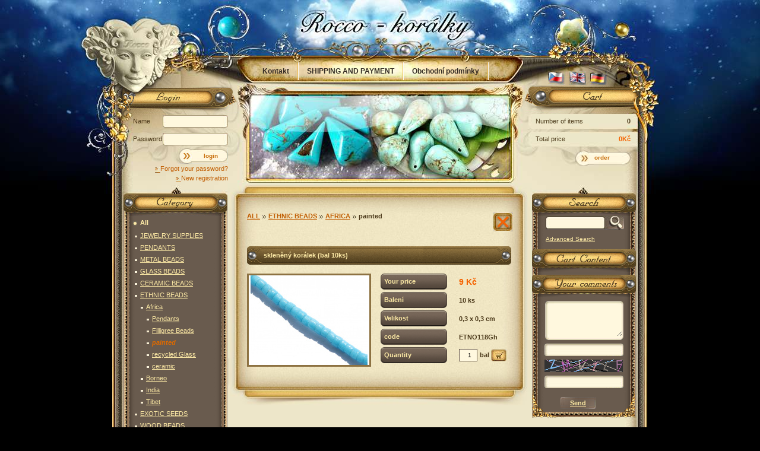

--- FILE ---
content_type: text/html; charset=utf-8
request_url: https://www.rocco-koralky.cz/en/skleneny-koralek-5/
body_size: 5340
content:
<!DOCTYPE html PUBLIC "-//W3C//DTD HTML 4.01 Transitional//EN"
	  	"http://www.w3.org/TR/html4/loose.dtd"><html><head prefix="og: http://ogp.me/ns# fb: http://ogp.me/ns/fb#"><meta name="author" content="rocco-koralky" data-binargon="{&quot;fce&quot;:&quot;6&quot;, &quot;id&quot;:&quot;5278&quot;, &quot;menaId&quot;:&quot;1&quot;, &quot;menaName&quot;:&quot;Kč&quot;, &quot;languageCode&quot;:&quot;en-US&quot;, &quot;skindir&quot;:&quot;roccokoralky&quot;, &quot;cmslang&quot;:&quot;8&quot;, &quot;langiso&quot;:&quot;en&quot;, &quot;skinversion&quot;:1672826856, &quot;zemeProDoruceniISO&quot;:&quot;&quot;}"><meta name="robots" content="index, follow, max-snippet:-1, max-image-preview:large"><meta http-equiv="content-type" content="text/html; charset=utf-8"><meta property="og:url" content="https://www.rocco-koralky.cz/en/skleneny-koralek-5/"/><meta property="og:site_name" content="https://www.rocco-koralky.cz"/><meta property="og:description" content="skleněný korálek (bal 10ks), Category: painted"/><meta property="og:title" content="skleněný korálek (bal 10ks)"/><link rel="alternate" href="https://www.rocco-koralky.cz/skleneny-koralek-bal-10ks/" hreflang="cs-CZ" /><link rel="alternate" href="https://www.rocco-koralky.cz/en/skleneny-koralek-5/" hreflang="en-US" /><link rel="alternate" href="https://www.rocco-koralky.cz/de/skleneny-koralek-5/" hreflang="de-DE" />
  <link rel="image_src" href="https://www.rocco-koralky.cz/imgcache/6/0/petno118gh-dsc-0101_260_260_153443.jpg" />
  <meta property="og:type" content="product"/>
  <meta property="og:image" content="https://www.rocco-koralky.cz/imgcache/6/0/petno118gh-dsc-0101_260_260_153443.jpg"/>
 <meta name="description" content="skleněný korálek (bal 10ks), Category: painted">
<meta name="keywords" content="skleněný korálek (bal 10ks)">
<meta name="audience" content="all">
<link rel="canonical" href="https://www.rocco-koralky.cz/en/skleneny-koralek-5/"><link rel="alternate" href="https://www.rocco-koralky.cz/publicdoc/rss_atom_en.xml" type="application/atom+xml" title="ROCCO-KORÁLKY (https://www.rocco-koralky.cz)" ><link rel="shortcut icon" href="https://www.rocco-koralky.cz/favicon.ico" type="image/x-icon">
   		<title>skleněný korálek (bal 10ks) | www.rocco-koralky.cz</title><link rel="stylesheet" type="text/css" href="https://www.rocco-koralky.cz/skin/roccokoralky/css-obecne.css"><link rel="stylesheet" href="https://www.rocco-koralky.cz/skin/roccokoralky/prettyphoto.css" type="text/css" media="screen" title="prettyPhoto main stylesheet" charset="utf-8"><!--commonTemplates_head--><!--EO commonTemplates_head--></head><body><script type="text/javascript" src="/admin/js/?load=jquery,jquery.prettyphoto"></script><script type="text/javascript" src="https://www.rocco-koralky.cz/version-1768900391/indexjs_6_8_roccokoralky.js"></script><div id="id_main" style="display: block;"><div class="rocco-pozadi"><div class="rocco-main"><div class="pozadiCentr"><div class="cistic"></div><div class="leftCentr"><div class="centrPapir"><div class="centrBottom"><div class="cistic"></div><div class="centr"><div class="odsazeni"><div class="cistic"></div><div class="roccoDetail"><div class="navigace"><div class="odsazeni2"><div class="zavrit" onclick="history.go(-1);"> </div><a class="neniLast" href="https://www.rocco-koralky.cz/en/all/" title="All">All</a><div class="sipky"></div><a class="neniLast" href="https://www.rocco-koralky.cz/en/all/ethnic-beads/" title="ETHNIC BEADS">ETHNIC BEADS</a><div class="sipky"></div><a class="neniLast" href="https://www.rocco-koralky.cz/en/all/ethnic-beads/africa/" title="Africa">Africa</a><div class="sipky"></div><a class="last" href="https://www.rocco-koralky.cz/en/all/ethnic-beads/africa/painted/" title="painted">painted</a><br><br></div></div><div class="nadpisCentralH1"><h1 id="id_productDetailName">skleněný korálek (bal 10ks)</h1></div><div class="sloupecky"><div class="cistic"></div><div class="levySl"><a href="showdetail.php?prev=5278&amp;p=dsc-0101.JPG" class="roccoObrazek" target="_blank"><img id="id_productDetailImage" alt="skleněný korálek (bal 10ks)" src="https://www.rocco-koralky.cz/imgcache/6/0/petno118gh-dsc-0101_203_151_153443.jpg"></a></div><div class="pravySl"><form action="https://www.rocco-koralky.cz/en/skleneny-koralek-5/" method="post"><div class="radek"><div class="cistic"></div><div class="nazev"><div class="nazev01"><div class="textNazev">
                Your price
              </div></div></div><div class="cena" id="id_detailCenaSDPH">9 Kč</div><div class="cistic"></div></div><div class="radek"><div class="cistic"></div><div class="nazev"><div class="nazev01"><div class="textNazev">Balení</div></div></div><div class="hodnota">10 ks</div><div class="cistic"></div></div><div class="radek"><div class="cistic"></div><div class="nazev"><div class="nazev01"><div class="textNazev">Velikost</div></div></div><div class="hodnota">0,3 x 0,3 cm</div><div class="cistic"></div></div><div class="radek"><div class="cistic"></div><div class="nazev"><div class="nazev01"><div class="textNazev">
                code
              </div></div></div><div class="hodnota" id="id_detailKod">ETNO118Gh</div><div class="cistic"></div></div><div class="radek"><div class="cistic"></div><div class="nazev"><div class="nazev01"><div class="textNazev">
                Quantity
              </div></div></div><div class="hodnota2"><div class="mnozstviKs"><input name="ks" type="text" value="1"></div><div class="ks">bal</div><div class="noprint" id="id_produktDetailKosik"><input name="nakup" id="id_nakupProductId" type="hidden" value="5278"><button class="vlozitDoKosiku" type="submit" title="Add to Cart"></button></div><div class="chyba" id="id_produktDetailError"></div></div><div class="cistic"></div></div></form></div><div class="cistic"></div></div><div class="popisVdetailu"></div></div><div class="cistic"></div></div></div></div></div><div class="left"><div class="top"></div><div class="kategorieNadpis-en"></div><div class="leftRam" style="padding-bottom:10px;"><div class="kategorie"><div class="rootkatName"><span class="cistic"></span><span class="sipky2"></span><a class="odkaz" href="https://www.rocco-koralky.cz/en/all/" title="All">All</a><span class="cistic"></span></div><a class="kategorieName selected-0 level1" href="https://www.rocco-koralky.cz/en/all/jewelry-supplies/" title="JEWELRY SUPPLIES"><span class="cistic"></span><span class="sipky"></span>JEWELRY SUPPLIES<span class="cistic"></span></a><div id="kategorie-28" class="margin" style="display: none;"></div><a class="kategorieName selected-0 level1" href="https://www.rocco-koralky.cz/en/all/pendants/" title="PENDANTS"><span class="cistic"></span><span class="sipky"></span>PENDANTS<span class="cistic"></span></a><div id="kategorie-52" class="margin" style="display: none;"></div><a class="kategorieName selected-0 level1" href="https://www.rocco-koralky.cz/en/all/metal-beads/" title="METAL BEADS"><span class="cistic"></span><span class="sipky"></span>METAL BEADS<span class="cistic"></span></a><div id="kategorie-72" class="margin" style="display: none;"></div><a class="kategorieName selected-0 level1" href="https://www.rocco-koralky.cz/en/all/glass-beads/" title="GLASS BEADS"><span class="cistic"></span><span class="sipky"></span>GLASS BEADS<span class="cistic"></span></a><div id="kategorie-29" class="margin" style="display: none;"></div><a class="kategorieName selected-0 level1" href="https://www.rocco-koralky.cz/en/all/ceramic-beads/" title="CERAMIC BEADS"><span class="cistic"></span><span class="sipky"></span>CERAMIC BEADS<span class="cistic"></span></a><div id="kategorie-160" class="margin" style="display: none;"></div><a class="kategorieName selected-0 level1" href="https://www.rocco-koralky.cz/en/all/ethnic-beads/" title="ETHNIC BEADS"><span class="cistic"></span><span class="sipky"></span>ETHNIC BEADS<span class="cistic"></span></a><div id="kategorie-151" class="margin" style="display: block;"><a class="kategorieName selected-0 level2" href="https://www.rocco-koralky.cz/en/all/ethnic-beads/africa/" title="Africa"><span class="cistic"></span><span class="sipky"></span>Africa<span class="cistic"></span></a><div id="kategorie-134" class="margin" style="display: block;"><a class="kategorieName selected-0 level3" href="https://www.rocco-koralky.cz/en/all/ethnic-beads/africa/pendants/" title="Pendants"><span class="cistic"></span><span class="sipky"></span>Pendants<span class="cistic"></span></a><div id="kategorie-165" class="margin" style="display: none;"></div><a class="kategorieName selected-0 level3" href="https://www.rocco-koralky.cz/en/all/ethnic-beads/africa/filligree-beads/" title="Filligree Beads"><span class="cistic"></span><span class="sipky"></span>Filligree Beads<span class="cistic"></span></a><div id="kategorie-150" class="margin" style="display: none;"></div><a class="kategorieName selected-1 level3" href="https://www.rocco-koralky.cz/en/all/ethnic-beads/africa/painted/" title="painted"><span class="cistic"></span><span class="sipky"></span>painted<span class="cistic"></span></a><div id="kategorie-149" class="margin" style="display: none;"></div><a class="kategorieName selected-0 level3" href="https://www.rocco-koralky.cz/en/all/ethnic-beads/africa/recycled-glass/" title="recycled Glass"><span class="cistic"></span><span class="sipky"></span>recycled Glass<span class="cistic"></span></a><div id="kategorie-148" class="margin" style="display: none;"></div><a class="kategorieName selected-0 level3" href="https://www.rocco-koralky.cz/en/all/ethnic-beads/africa/ceramic/" title="ceramic"><span class="cistic"></span><span class="sipky"></span>ceramic<span class="cistic"></span></a><div id="kategorie-167" class="margin" style="display: none;"></div></div><a class="kategorieName selected-0 level2" href="https://www.rocco-koralky.cz/en/all/ethnic-beads/borneo/" title="Borneo"><span class="cistic"></span><span class="sipky"></span>Borneo<span class="cistic"></span></a><div id="kategorie-308" class="margin" style="display: none;"></div><a class="kategorieName selected-0 level2" href="https://www.rocco-koralky.cz/en/all/ethnic-beads/india/" title="India"><span class="cistic"></span><span class="sipky"></span>India<span class="cistic"></span></a><div id="kategorie-169" class="margin" style="display: none;"></div><a class="kategorieName selected-0 level2" href="https://www.rocco-koralky.cz/en/all/ethnic-beads/tibet/" title="Tibet"><span class="cistic"></span><span class="sipky"></span>Tibet<span class="cistic"></span></a><div id="kategorie-168" class="margin" style="display: none;"></div></div><a class="kategorieName selected-0 level1" href="https://www.rocco-koralky.cz/en/all/exotic-seeds/" title="EXOTIC SEEDS"><span class="cistic"></span><span class="sipky"></span>EXOTIC SEEDS<span class="cistic"></span></a><div id="kategorie-473" class="margin" style="display: none;"></div><a class="kategorieName selected-0 level1" href="https://www.rocco-koralky.cz/en/all/wood-beads/" title="WOOD BEADS"><span class="cistic"></span><span class="sipky"></span>WOOD BEADS<span class="cistic"></span></a><div id="kategorie-1" class="margin" style="display: none;"></div><a class="kategorieName selected-0 level1" href="https://www.rocco-koralky.cz/en/all/horn-beads/" title="HORN BEADS"><span class="cistic"></span><span class="sipky"></span>HORN BEADS<span class="cistic"></span></a><div id="kategorie-242" class="margin" style="display: none;"></div><a class="kategorieName selected-0 level1" href="https://www.rocco-koralky.cz/en/all/resin-beads/" title="RESIN BEADS"><span class="cistic"></span><span class="sipky"></span>RESIN BEADS<span class="cistic"></span></a><div id="kategorie-243" class="margin" style="display: none;"></div><a class="kategorieName selected-0 level1" href="https://www.rocco-koralky.cz/en/all/imitation-metal/" title="IMITATION METAL"><span class="cistic"></span><span class="sipky"></span>IMITATION METAL<span class="cistic"></span></a><div id="kategorie-15" class="margin" style="display: none;"></div><a class="kategorieName selected-0 level1" href="https://www.rocco-koralky.cz/en/all/acrylic-beads/" title="ACRYLIC BEADS"><span class="cistic"></span><span class="sipky"></span>ACRYLIC BEADS<span class="cistic"></span></a><div id="kategorie-13" class="margin" style="display: none;"></div><a class="kategorieName selected-0 level1" href="https://www.rocco-koralky.cz/en/all/shells-pearls/" title="SHELLS + PEARLS"><span class="cistic"></span><span class="sipky"></span>SHELLS + PEARLS<span class="cistic"></span></a><div id="kategorie-10" class="margin" style="display: none;"></div><a class="kategorieName selected-0 level1" href="https://www.rocco-koralky.cz/en/all/freshwater-pearls/" title="FRESHWATER PEARLS"><span class="cistic"></span><span class="sipky"></span>FRESHWATER PEARLS<span class="cistic"></span></a><div id="kategorie-98" class="margin" style="display: none;"></div><a class="kategorieName selected-0 level1" href="https://www.rocco-koralky.cz/en/all/cabochons/" title="CABOCHONS"><span class="cistic"></span><span class="sipky"></span>CABOCHONS<span class="cistic"></span></a><div id="kategorie-420" class="margin" style="display: none;"></div><a class="kategorieName selected-0 level1" href="https://www.rocco-koralky.cz/en/all/fusing-glass/" title="FUSING GLASS"><span class="cistic"></span><span class="sipky"></span>FUSING GLASS<span class="cistic"></span></a><div id="kategorie-227" class="margin" style="display: none;"></div><a class="kategorieName selected-0 level1" href="https://www.rocco-koralky.cz/en/all/stringing-material/" title="STRINGING MATERIAL"><span class="cistic"></span><span class="sipky"></span>STRINGING MATERIAL<span class="cistic"></span></a><div id="kategorie-60" class="margin" style="display: none;"></div><a class="kategorieName selected-0 level1" href="https://www.rocco-koralky.cz/en/all/wire/" title="WIRE"><span class="cistic"></span><span class="sipky"></span>WIRE<span class="cistic"></span></a><div id="kategorie-200" class="margin" style="display: none;"></div><a class="kategorieName selected-0 level1" href="https://www.rocco-koralky.cz/en/all/assorted-products/" title="ASSORTED PRODUCTS"><span class="cistic"></span><span class="sipky"></span>ASSORTED PRODUCTS<span class="cistic"></span></a><div id="kategorie-208" class="margin" style="display: none;"></div><div class="rootkatName"><span class="cistic"></span><span class="sipky2"></span><a class="odkaz" href="https://www.rocco-koralky.cz/en/mineraly/" title="MINERÁLY-katalog">MINERÁLY-katalog</a><span class="cistic"></span></div><a class="kategorieName selected-0 level1" href="https://www.rocco-koralky.cz/en/mineraly/solitaire/" title="Solitaire"><span class="cistic"></span><span class="sipky"></span>Solitaire<span class="cistic"></span></a><div id="kategorie-373" class="margin" style="display: none;"></div><a class="kategorieName selected-0 level1" href="https://www.rocco-koralky.cz/en/mineraly/other-shape/" title="other shape"><span class="cistic"></span><span class="sipky"></span>other shape<span class="cistic"></span></a><div id="kategorie-9" class="margin" style="display: none;"></div><a class="kategorieName selected-0 level1" href="https://www.rocco-koralky.cz/en/mineraly/gemstone-chips/" title="Gemstone Chips"><span class="cistic"></span><span class="sipky"></span>Gemstone Chips<span class="cistic"></span></a><div id="kategorie-7" class="margin" style="display: none;"></div><a class="kategorieName selected-0 level1" href="https://www.rocco-koralky.cz/en/mineraly/gemstone-pendants/" title="Gemstone Pendants"><span class="cistic"></span><span class="sipky"></span>Gemstone Pendants<span class="cistic"></span></a><div id="kategorie-55" class="margin" style="display: none;"></div><a class="kategorieName selected-0 level1" href="https://www.rocco-koralky.cz/en/mineraly/earring-sets/" title="Earring Sets"><span class="cistic"></span><span class="sipky"></span>Earring Sets<span class="cistic"></span></a><div id="kategorie-329" class="margin" style="display: none;"></div><a class="kategorieName selected-0 level1" href="https://www.rocco-koralky.cz/en/mineraly/tumbled-no-hole/" title="Tumbled (no hole)"><span class="cistic"></span><span class="sipky"></span>Tumbled (no hole)<span class="cistic"></span></a><div id="kategorie-491" class="margin" style="display: none;"></div><div class="rootkatName"><span class="cistic"></span><span class="sipky2"></span><a class="odkaz" href="https://www.rocco-koralky.cz/en/jewelry/" title="JEWELRY">JEWELRY</a><span class="cistic"></span></div><a class="kategorieName selected-0 level1" href="https://www.rocco-koralky.cz/en/jewelry/nahrdelniky/" title="náhrdelníky"><span class="cistic"></span><span class="sipky"></span>náhrdelníky<span class="cistic"></span></a><div id="kategorie-306" class="margin" style="display: none;"></div><a class="kategorieName selected-0 level1" href="https://www.rocco-koralky.cz/en/jewelry/naramky/" title="náramky"><span class="cistic"></span><span class="sipky"></span>náramky<span class="cistic"></span></a><div id="kategorie-451" class="margin" style="display: none;"></div><a class="kategorieName selected-0 level1" href="https://www.rocco-koralky.cz/en/jewelry/nausnice/" title="náušnice"><span class="cistic"></span><span class="sipky"></span>náušnice<span class="cistic"></span></a><div id="kategorie-452" class="margin" style="display: none;"></div><a class="kategorieName selected-0 level1" href="https://www.rocco-koralky.cz/en/jewelry/privesky-na-klice/" title="přívěsky na klíče"><span class="cistic"></span><span class="sipky"></span>přívěsky na klíče<span class="cistic"></span></a><div id="kategorie-498" class="margin" style="display: none;"></div><a class="kategorieName selected-0 level1" href="https://www.rocco-koralky.cz/en/jewelry/prstynky/" title="prstýnky"><span class="cistic"></span><span class="sipky"></span>prstýnky<span class="cistic"></span></a><div id="kategorie-507" class="margin" style="display: none;"></div><div class="rootkatName"><span class="cistic"></span><span class="sipky2"></span><a class="odkaz" href="https://www.rocco-koralky.cz/en/inspirace/" title="INSPIRACE">INSPIRACE</a><span class="cistic"></span></div><a class="kategorieName selected-0 level1" href="https://www.rocco-koralky.cz/en/inspirace/pro-inspiraci/" title="pro inspiraci"><span class="cistic"></span><span class="sipky"></span>pro inspiraci<span class="cistic"></span></a><div id="kategorie-501" class="margin" style="display: none;"></div><a class="kategorieName selected-0 level1" href="https://www.rocco-koralky.cz/en/inspirace/od-zakaznic/" title="práce zákaznic"><span class="cistic"></span><span class="sipky"></span>práce zákaznic<span class="cistic"></span></a><div id="kategorie-500" class="margin" style="display: none;"></div><div class="rootkatName"><span class="cistic"></span><span class="sipky2"></span><a class="odkaz" href="https://www.rocco-koralky.cz/en/projekty/" title="--PROJEKTY--">--PROJEKTY--</a><span class="cistic"></span></div></div></div><div class="novinkyNadpis-en"></div><div class="leftRam"><div class="cistic"></div><div class="topproduktSloupce"><a href="https://www.rocco-koralky.cz/en/skleneny-koralek-rucne-vyrabeny-a-malovany-11/" title="skleněný korálek, ručně vyráběný a malovaný"><img class="obrazek" alt="skleněný korálek, ručně vyráběný a malovaný" src="https://www.rocco-koralky.cz/imgcache/1/f/petno067gh-dsc-0220_40_40_88490.jpg"></a><h2><a class="nazev" href="https://www.rocco-koralky.cz/en/skleneny-koralek-rucne-vyrabeny-a-malovany-11/" title="skleněný korálek, ručně vyráběný a malovaný">skleněný korálek, ručně vyráběný a malovaný</a></h2><div class="cena">14Kč</div></div><div class="topproduktSloupce"><a href="https://www.rocco-koralky.cz/en/skleneny-koralek-rucne-malovany-1/" title="skleněný korálek, ručně malovaný"><img class="obrazek" alt="skleněný korálek, ručně malovaný" src="https://www.rocco-koralky.cz/imgcache/6/4/petno097gh-dsc-0184_40_40_340244.jpg"></a><h2><a class="nazev" href="https://www.rocco-koralky.cz/en/skleneny-koralek-rucne-malovany-1/" title="skleněný korálek, ručně malovaný">skleněný korálek, ručně malovaný</a></h2><div class="cena">12Kč</div></div><div class="topproduktSloupce"><a href="https://www.rocco-koralky.cz/en/skleneny-koralek-rucne-malovany-4/" title="skleněný korálek; ručně malovaný"><img class="obrazek" alt="skleněný korálek; ručně malovaný" src="https://www.rocco-koralky.cz/imgcache/b/e/petno100gh-dsc-0183_40_40_244843.jpg"></a><h2><a class="nazev" href="https://www.rocco-koralky.cz/en/skleneny-koralek-rucne-malovany-4/" title="skleněný korálek; ručně malovaný">skleněný korálek; ručně malovaný</a></h2><div class="cena">10Kč</div></div><div class="cistic"></div></div><div class="novinkyMailemNadpis-en"></div><div class="leftRam"><div class="novinkyForm"><div class="popisek1">To be informed of all current, enter your email address</div><form method="post" id="regmailnovinky" action="https://www.rocco-koralky.cz/en/skleneny-koralek-5/" onsubmit="javascript: return regnews();"><div class="pozice"><div class="cistic"></div><div class="txtboxBgNF"><input type="text" id="enov" name="enov" value="@" class="txtboxNF"></div><button type="submit" class="posliMi" title="Send">Send</button><div class="cistic"></div></div></form></div></div></div><div class="cistic"></div></div><div class="right"><div class="top"></div><div class="hledaniNadpis-en"></div><div class="rightRam"><div class="vyhledavani"><form method="post" action="https://www.rocco-koralky.cz/en/search/"><input type="hidden" name="send" value="1"><input type="hidden" name="listpos" value="0"><input type="text" name="as_search" value=" "><button type="submit" class="najdiMiTo" title="Search"></button></form></div><a class="rozsireneVyhledavani" title="" href="https://www.rocco-koralky.cz/en/advanced-search/">Advanced Search</a></div><div class="obsahKosikuNadpis-en"></div><div><div class="rightRam"><div class="obsahKosiku"><div class="cistic"></div></div></div></div><div class="vasePripominkyNadpis-en"></div><div class="rightRam"><div class="pripominky"><div class="knihaprani"><form method="post" action="https://www.rocco-koralky.cz/en/skleneny-koralek-5/" id="idknihaprani" onsubmit="javascript: kniha_check(); return false;"><div class="knihaVelky"><textarea class="vejiky" id="id_stiz_text" name="stiz_text" rows="12" cols="50"> </textarea></div><div class="knihaMaly"><input class="majinky" type="text" id="id_stiz_mail" name="stiz_mail"></div><img style="margin:6px 0px 0px 21px;" src="https://www.rocco-koralky.cz/class.securityimage.php?kod=knihapranicaptcha&amp;width=132&amp;height=21" alt="captcha"><div class="knihaMaly"><input class="majinky" type="text" name="knihapranicaptcha" value=""></div><button type="submit" class="deslatPripominku" title="Send"><div class="textPrip">Send</div></button></form></div></div></div></div><div class="rightRam" style="text-align: center;"><br> <br><a href="https://www.paypal.com/cz"><img src="/skin/roccokoralky/paypal.gif" alt="paypal"></a></div><div class="cistic"></div></div><div class="rocco-zapati"><div class="konecStranky"><div class="cistic"></div><div class="left">
  							This e-shop runs on selling system <a target="_blank" title="creation, performance and programming of electronic shops, e-shops, department stores, e-commerce systems" href="http://www.binargon.cz/e-shopy/">Electronic shop</a><br><strong><a target="_blank" title="BINARGON - e-commerce, cms, department stores" href="http://www.binargon.cz/"> BINARGON<sup>®</sup> BINARGON s.r.o.</a></strong></div><div class="right"><div class="top">
  			  	  Designed by <a href="http://www.vortexvision.cz/" target="_blank"><strong>Vortex Vision</strong></a></div><div class="low">
    			  	Sitemap:
        			<a class="zapati-odkaz" title="sitemap" rel="sitemap" href="https://www.rocco-koralky.cz/en/sitemap-en/">sitemap</a></div></div><div class="centr"><div class="low">Copyright © 2008 rocco-koralky</div></div><div class="cistic"></div></div></div><div class="rocco-header"><div class="h01"><div class="logoDiv"><a class="logo" href="https://www.rocco-koralky.cz/en/" title=" | www.rocco-koralky.cz" rel="Start"> | www.rocco-koralky.cz</a></div></div><div class="h02"><div class="padding"><div class="cistic"></div><div class="textAreaTop"><div class="cistic"></div><a href="https://www.rocco-koralky.cz/en/kontakt/" class="textPageTop" title="Kontakt">Kontakt</a><div class="oddelovac"></div><a href="https://www.rocco-koralky.cz/en/shipping-and-payment/" class="textPageTop" title="SHIPPING AND PAYMENT">SHIPPING AND PAYMENT</a><div class="oddelovac"></div><a href="https://www.rocco-koralky.cz/en/obchodni-podminky/" class="textPageTop" title="Obchodní podmínky">Obchodní podmínky</a><div class="oddelovac"></div><a href="https://www.rocco-koralky.cz/en/navody/" class="textPageTop" title="NÁVODY">NÁVODY</a><div class="oddelovac"></div><a href="https://www.rocco-koralky.cz/en/info/" class="textPageTop" title="Info">Info</a><div class="cistic"></div></div><div class="jazyky"><a href="https://www.rocco-koralky.cz/skleneny-koralek-bal-10ks/?mena=1" title="Čeština"><span class="vlajka-cz"></span></a><div class="vlajka-en"></div><a href="https://www.rocco-koralky.cz/de/skleneny-koralek-5/?mena=1" title="Deutsch"><span class="vlajka-de"></span></a></div><div class="cistic"></div></div></div><div class="h03"><div class="padding"><div class="prihlaseni"><div class="userForms"><div class="prihlaseniNadpis-en"></div><form method="post" style="display: block;" action="https://www.rocco-koralky.cz/en/skleneny-koralek-5/"><input type="hidden" name="loging" value="1"><div><div class="cistic"></div><div class="radek" style="margin-bottom:9px;"><div class="cistic"></div><div class="popis">Name</div><div class="inputDivUser"><input class="textbox" type="text" name="log_new"></div><div class="cistic"></div></div><div class="radek"><div class="cistic"></div><div class="popis">Password</div><div class="inputDivUser"><input class="textbox" type="password" name="pass_new"></div><div class="cistic"></div></div><button type="submit" class="tlacitkoSkulickou" title="login"><div class="text">login</div></button><div class="cistic"></div></div></form><div class="ramOdkazy"><div class="cistic"></div><a class="odkazy" title="Forgot your password?" href="https://www.rocco-koralky.cz/en/login/"><span class="cistic"></span><span class="text">Forgot your password?</span><span class="sipka"></span><span class="cistic"></span></a><a class="odkazy" title="New registration" href="https://www.rocco-koralky.cz/en/registration/"><span class="cistic"></span><span class="text">New registration</span><span class="sipka"></span><span class="cistic"></span></a><div class="cistic"></div></div></div></div><div class="kosicekDiv"><a class="nakupniKosikNadpis-en" href="https://www.rocco-koralky.cz/en/cart/" title="Shopping basket"></a><div class="row"><div class="cistic"></div><div class="levo">Number of items</div><div class="pravo">0</div><div class="cistic"></div></div><div class="row"><div class="cistic"></div><div class="levo">Total price</div><div class="cena">0Kč</div><div class="cistic"></div></div><a class="kuknakos" href="https://www.rocco-koralky.cz/en/cart/" title="Shopping basket"><span class="mackatko">order</span></a></div></div></div></div></div></div></div><script type="text/javascript">
	$(function(){$("a[rel^='prettyPhoto']").prettyPhoto({theme:'dark_rounded'});});
	$(function(){
    $(".slide-show").each( function(){
      this.c = 0;
      this.items = $(this).find("a");
      this.items.hide();
      $(this.items.get( this.c )).show();
      this.next = function(){
        $(this.items.get( this.c )).fadeOut(1500);
        this.c++;
        if ( this.c>=this.items.length ){
          this.c=0;
        }
        $(this.items.get( this.c )).fadeIn(1500);
      }
      setInterval("$('.slide-show').each(function(){this.next();});", 10000 );
    });
	});
</script><!--commonTemplates (začátek)--><script data-binargon="common_json-ld (detail)" type="application/ld+json">{"@context":"http://schema.org/","@type":"Product","sku":"ETNO118Gh","name":"skleněný korálek (bal 10ks)","image":["https:\/\/www.rocco-koralky.cz\/imagegen.php?name=etno118gh\/dsc-0101.JPG"],"description":"","mpn":"ETNO118Gh","manufacturer":"","brand":{"@type":"Brand","name":""},"category":"All","weight":"0.000","isRelatedTo":[],"isSimilarTo":[],"offers":{"@type":"Offer","price":"9","priceValidUntil":"2026-01-25","itemCondition":"http://schema.org/NewCondition","priceCurrency":"CZK","availability":"http:\/\/schema.org\/InStock","url":"https://www.rocco-koralky.cz/en/skleneny-koralek-5/"}}</script><script data-binargon="common_json-ld (breadcrumb)" type="application/ld+json">{"@context":"http://schema.org","@type":"BreadcrumbList","itemListElement": [{"@type":"ListItem","position": 1,"item":{"@id":"https:\/\/www.rocco-koralky.cz","name":"rocco-koralky","image":""}},{"@type":"ListItem","position": 2,"item":{"@id":"https:\/\/www.rocco-koralky.cz\/en\/all\/","name":"All","image":""}},{"@type":"ListItem","position": 3,"item":{"@id":"https:\/\/www.rocco-koralky.cz\/en\/all\/ethnic-beads\/","name":"ETHNIC BEADS","image":""}},{"@type":"ListItem","position": 4,"item":{"@id":"https:\/\/www.rocco-koralky.cz\/en\/all\/ethnic-beads\/africa\/","name":"Africa","image":""}},{"@type":"ListItem","position": 5,"item":{"@id":"https:\/\/www.rocco-koralky.cz\/en\/all\/ethnic-beads\/africa\/painted\/","name":"painted","image":""}},{"@type":"ListItem","position": 6,"item":{"@id":"https:\/\/www.rocco-koralky.cz\/en\/skleneny-koralek-5\/","name":"skleněný korálek (bal 10ks)","image":"https:\/\/www.rocco-koralky.cz\/imagegen.php?autoimage=etno118gh"}}]}</script><!--commonTemplates (konec)--></body></html>


--- FILE ---
content_type: text/css
request_url: https://www.rocco-koralky.cz/skin/roccokoralky/css-obecne.css
body_size: 11612
content:
/* obecna nastaveni */
body {font-family: Verdana, Arial, Helvetica, sans-serif; font-size: 1em; margin: 0px; padding: 0px; text-align: center; border-width: 0px; color:#342b23; background:#000000;}
form {margin: 0px; padding: 0px;}
p {margin: 0px;}
img {border: 0px solid #ffffff; vertical-align: middle;}
input {font-family: Verdana, Arial, Helvetica, sans-serif; vertical-align: middle; margin:0px;}
button {font-family: Verdana, Arial, Helvetica, sans-serif; vertical-align: middle; margin:0px;}
textarea {font-family: Verdana, Arial, Helvetica, sans-serif; vertical-align: middle; margin:0px;}
select {font-family: Verdana, Arial, Helvetica, sans-serif; vertical-align: middle; margin:0px;}
strong {font-weight: bold;}
a {text-decoration: none; color:#c05d02;}
a:hover {text-decoration:underline;}
.pointer {cursor: pointer;}
.cistic {display:block; clear:both; border:none; visibility:hidden; line-height:0px;}

.shopMessage {text-align: center; width: 100%; margin: 150px auto 150px auto; }
.shopMessage .block {width: 980px; padding: 15px 0px 15px 0px; margin: 15px auto 15px auto; color:#000000; background-color:#fff8df; border:2px solid #ffbd3b;}
.shopMessage .block .odsazeni {font-size: 88%; padding: 0px 20px 0px 20px; margin:0px; color:#000000;}
.shopMessage .block .nadpis {font-size: 113%; font-weight: bold; padding: 10px 0px 5px 0px; color: #c05d02;}
.shopMessage .block .tlacitko {display:block; border:0px solid blue; width:100px; height:30px; border:0px solid #000000; margin:0px auto 0px auto; cursor:pointer; background:#67594d;}
.shopMessage .block .tlacitko .textTlac {display:block; color:#fce9a5; font-family:Tahoma, Helvetica, sans-serif; font-size:11px; font-weight:bold; cursor:pointer; }
.shopMessage .block .tlacitkoA {border:0px solid blue; display:block; background:#67594d; width:100px; height:30px; border:0px solid #000000; margin:0px auto 0px auto; cursor:pointer;}
.shopMessage .block .tlacitkoA:hover {text-decoration:none;}
.shopMessage .block .tlacitkoA .textTlac {display:block; margin-top:8px; color:#fce9a5; font-family:Tahoma, Helvetica, sans-serif; font-size:11px; font-weight:bold; cursor:pointer;}
.shopMessage .block .tlacitkoL {display:block; float:left;  border:0px solid blue; width:100px; height:30px; border:0px solid #000000; margin:0px auto 0px auto; cursor:pointer; background:#67594d;}
.shopMessage .block .tlacitkoL .textTlac {display:block; color:#fce9a5; font-family:Tahoma, Helvetica, sans-serif; font-size:11px; font-weight:bold; cursor:pointer; }
.shopMessage .block .tlacitkoPA {border:0px solid blue; float:right; display:block; background:#67594d; width:100px; height:30px; border:0px solid #000000; margin:0px auto 0px auto; cursor:pointer;}
.shopMessage .block .tlacitkoPA:hover {text-decoration:none;}
.shopMessage .block .tlacitkoPA .textTlac {display:block; margin-top:8px; color:#fce9a5; font-family:Tahoma, Helvetica, sans-serif; font-size:11px; font-weight:bold; cursor:pointer;}


.rocco-pozadi{width:100%; background:url(rocco-mapa2.jpg) no-repeat center 0px; text-align:left; margin:0px auto 0px auto; }

.rocco-main {border:0px solid blue; width:1008px; margin:0px auto 0px auto; text-align: left; }

.nadpisCentralH1 {width:445px; height:31px; background:url(rocco-bg-konecsloupce.gif) no-repeat -352px 0px; margin:10px 0px 15px 0px; padding:0px; overflow:hidden;}
.nadpisCentralH1 h1 {width:390px; margin:0px 0px 0px 28px; color:#5f7705; line-height:31px; color:#fce9a5; font-size:11px; font-family:Verdana, Arial, Helvetica, sans-serif; overflow:hidden;}
.nadpisCentralH1 h2 {width:390px; margin:0px 0px 0px 28px; color:#5f7705; line-height:31px; color:#fce9a5; font-size:11px; font-family:Verdana, Arial, Helvetica, sans-serif; overflow:hidden;}

.neviditelnyNadpis {height:1px; text-indent:-50000px;}
.neviditelnyNadpis h1 {font-size:1px;}

.tlacitkoSkulickou {float:right; display:block; text-decoration:none; cursor:pointer;border:0px solid blue; width:84px; height:26px; overflow:hidden; background:url(rocco-mapa-buttons.jpg) no-repeat 0px -72px; cursor:pointer; margin:5px 0px 0px 0px;}
.tlacitkoSkulickou:hover {text-decoration:none;}
.tlacitkoSkulickou .text {border:0px solid blue; display:block; padding:3px 0px 0px 16px; background:transparent; width:65px; height:15px; color:#c9710f; font-size:10px; font-weight:bold; cursor:pointer;}
.tlacitkoSkulickou .text2 {border:0px solid blue; display:block; padding:7px 0px 0px 26px; background:transparent; width:65px; height:15px; color:#c9710f; font-size:10px; font-weight:bold; cursor:pointer;}

.pokracovatA {float:left; display:block; width:83px; height:26px;  border:0px solid #000000; margin:0px; background:url(rocco-mapa-buttons.jpg) no-repeat -0px -127px; cursor:pointer;}
.pokracovatA .textik {font-size:10px; font-weight:bold; color:#c9710f; margin-left:6px;}

.pokracovatB {float:left; display:block; width:83px; height:26px;  border:0px solid #000000; margin:0px; background:url(rocco-mapa-buttons.jpg) no-repeat -0px -127px; cursor:pointer;}
.pokracovatB .textik {font-size:10px; font-weight:bold; color:#c9710f; margin-left:6px;}


.rocco-main .pozadiCentr {border:0px solid white; width:902px; margin:0px auto; background:url(rocco-papir.jpg) repeat-y -1560px 0px; padding: 308px 0px 0px; }

.rocco-main .pozadiCentr .leftCentr {float:left; width:707px; }
.rocco-main .pozadiCentr .leftCentr .left {border:0px solid white; float:left; width:194px; overflow:hidden; margin-left:0px; text-align:right;}
.rocco-main .pozadiCentr .leftCentr .left .top {width:194px; height:18px; overflow:hidden; background:url(rocco-mapa2.jpg) no-repeat -349px -308px;}
.rocco-main .pozadiCentr .leftCentr .left .kategorieNadpis-cz {width:175px; height:38px; overflow:hidden; background:url(rocco-mapa-nadpis-cz.jpg) no-repeat -0px -83px; float:right;}
.rocco-main .pozadiCentr .leftCentr .left .kategorieNadpis-en {width:175px; height:38px; overflow:hidden; background:url(rocco-mapa-nadpis-en.jpg) no-repeat -0px -83px; float:right;}
.rocco-main .pozadiCentr .leftCentr .left .kategorieNadpis-de {width:175px; height:38px; overflow:hidden; background:url(rocco-mapa-nadpis-de.jpg) no-repeat -0px -83px; float:right;}
.rocco-main .pozadiCentr .leftCentr .left .novinkyMailemNadpis-cz {width:175px; height:40px; overflow:hidden; background:url(rocco-mapa-nadpis-cz.jpg) no-repeat -176px -136px; float:right;}
.rocco-main .pozadiCentr .leftCentr .left .novinkyMailemNadpis-en {width:175px; height:40px; overflow:hidden; background:url(rocco-mapa-nadpis-en.jpg) no-repeat -176px -136px; float:right;}
.rocco-main .pozadiCentr .leftCentr .left .novinkyMailemNadpis-de {width:175px; height:40px; overflow:hidden; background:url(rocco-mapa-nadpis-de.jpg) no-repeat -176px -136px; float:right;}
.rocco-main .pozadiCentr .leftCentr .left .novinkyNadpis-cz {width:175px; height:40px; overflow:hidden; background:url(rocco-mapa-nadpis-cz.jpg) no-repeat -0px -123px; float:right;}
.rocco-main .pozadiCentr .leftCentr .left .novinkyNadpis-en {width:175px; height:40px; overflow:hidden; background:url(rocco-mapa-nadpis-en.jpg) no-repeat -0px -123px; float:right;}
.rocco-main .pozadiCentr .leftCentr .left .novinkyNadpis-de {width:175px; height:40px; overflow:hidden; background:url(rocco-mapa-nadpis-de.jpg) no-repeat -0px -123px; float:right;}
.rocco-main .pozadiCentr .leftCentr .left .leftRam {width:175px; float:right; overflow:hidden; background:url(rocco-bg-konecsloupce.gif) repeat-y -176px 0px; padding:0px 0px 0px 0px; text-align:left;}

.rocco-main .pozadiCentr .leftCentr .centrPapir {border:0px solid blue; float:right; width:512px; background:url(rocco-papir.jpg) repeat-y -1024px 0px; }
.rocco-main .pozadiCentr .leftCentr .centrPapir .centrBottom {border:0px solid blue; width:512px; background:url(rocco-papir.jpg) no-repeat left bottom; }
.rocco-main .pozadiCentr .leftCentr .centrPapir .centrBottom .centr {border:0px solid blue; width:512px; background:url(rocco-papir.jpg) no-repeat -512px 0px; padding-bottom:50px;}
.rocco-main .pozadiCentr .leftCentr .centrPapir .centrBottom .centr .odsazeni {border:0px solid red; padding:40px 0px 0px 32px; width:448px;}

.rocco-main .pozadiCentr .right {float:left; width:195px; overflow:hidden;}
.rocco-main .pozadiCentr .right .top {width:195px; height:18px; overflow:hidden; background:url(rocco-mapa2.jpg) no-repeat -1056px -308px;}
.rocco-main .pozadiCentr .right .hledaniNadpis-cz {width:175px; height:38px; overflow:hidden; background:url(rocco-mapa-nadpis-cz.jpg) no-repeat -0px -0px;}
.rocco-main .pozadiCentr .right .inspiraceNadpis-cz {width:175px; height:38px; overflow:hidden; background:url(rocco-mapa-nadpis-cz.jpg) no-repeat -176px -96px;}
.rocco-main .pozadiCentr .right .obsahKosikuNadpis-cz {width:175px; height:38px; overflow:hidden; background:url(rocco-mapa-nadpis-cz.jpg) no-repeat 0px -165px;}
.rocco-main .pozadiCentr .right .vasePripominkyNadpis-cz {width:175px; height:38px; overflow:hidden; background:url(rocco-mapa-nadpis-cz.jpg) no-repeat -0px -39px;}
.rocco-main .pozadiCentr .right .hledaniNadpis-en {width:175px; height:38px; overflow:hidden; background:url(rocco-mapa-nadpis-en.jpg) no-repeat -0px -0px;}
.rocco-main .pozadiCentr .right .inspiraceNadpis-en {width:175px; height:38px; overflow:hidden; background:url(rocco-mapa-nadpis-en.jpg) no-repeat -176px -96px;}
.rocco-main .pozadiCentr .right .obsahKosikuNadpis-en {width:175px; height:38px; overflow:hidden; background:url(rocco-mapa-nadpis-en.jpg) no-repeat 0px -165px;}
.rocco-main .pozadiCentr .right .vasePripominkyNadpis-en {width:175px; height:38px; overflow:hidden; background:url(rocco-mapa-nadpis-en.jpg) no-repeat -0px -39px;}
.rocco-main .pozadiCentr .right .hledaniNadpis-de {width:175px; height:38px; overflow:hidden; background:url(rocco-mapa-nadpis-de.jpg) no-repeat -0px -0px;}
.rocco-main .pozadiCentr .right .inspiraceNadpis-de {width:175px; height:38px; overflow:hidden; background:url(rocco-mapa-nadpis-de.jpg) no-repeat -176px -96px;}
.rocco-main .pozadiCentr .right .obsahKosikuNadpis-de {width:175px; height:38px; overflow:hidden; background:url(rocco-mapa-nadpis-de.jpg) no-repeat 0px -165px;}
.rocco-main .pozadiCentr .right .vasePripominkyNadpis-de {width:175px; height:38px; overflow:hidden; background:url(rocco-mapa-nadpis-de.jpg) no-repeat -0px -39px;}
.rocco-main .pozadiCentr .right .rightRam {width:175px;  float:left; overflow:hidden; background:url(rocco-bg-konecsloupce.gif) repeat-y -176px 0px; padding:0px 0px 0px 0px; text-align:left;}
.rocco-main .pozadiCentr .right .rightRam .vyhledavani {width:132px; height:23px; margin:0px 0px 10px 23px; overflow:hidden; background:url(rocco-mapa-buttons.jpg) no-repeat 0px 0px; color:#fce9a5;}
.rocco-main .pozadiCentr .right .rightRam .vyhledavani input {float:left; width:90px; height:14px; margin:2px; border:0px solid red; font-size:10px; line-height:14px; background:transparent;}
.rocco-main .pozadiCentr .right .rightRam .vyhledavani .najdiMiTo {float:right; width:33px; height:23px; border:0px solid red; background:transparent; cursor:pointer;}
.rocco-main .pozadiCentr .right .rightRam .rozsireneVyhledavani {display:block; margin:0px 0px 12px 23px; color:#fce9a5; font-size:10px; text-decoration:underline;}
.rocco-main .pozadiCentr .right .rightRam .bannerRam01 {width:141px; height:111px; background:#e9e1c4; overflow:hidden; margin:0px 0px 10px 17px;}
.rocco-main .pozadiCentr .right .rightRam .bannerRam01 .bannerRam02 {width:139px; height:109px; background:#bc903b; overflow:hidden; margin:1px;}
.rocco-main .pozadiCentr .right .rightRam .bannerRam01 .bannerRam02 .banerek {width:135px; height:105px; background:#ffffff; overflow:hidden; margin:2px;}
.rocco-main .pozadiCentr .right .rightRam .pripominky {background:transparent url(rocco-bg-konecsloupce.gif) no-repeat 0px bottom;}
.rocco-main .pozadiCentr .right .rightRam .obsahKosiku {padding: 0px 15px 5px 15px;}
.rocco-main .pozadiCentr .right .rightRam .obsahKosiku .left {float: left; width: 25px; overflow: hidden; text-align: right; color: #ffffff; font-size: 68.75%;}
.rocco-main .pozadiCentr .right .rightRam .obsahKosiku a {float: right; width: 115px; overflow: hidden; color: #fce9a5; font-size: 68.75%; text-decoration: underline;}
.rocco-main .pozadiCentr .right .rightRam .obsahKosiku a:hover {text-decoration: none;}


.rocco-main .rocco-zapati {border:0px solid white; width:902px; margin:0px auto 0px auto; background:url(rocco-papir.jpg) repeat-y -1560px 0px; overflow:hidden;}
.rocco-main .rocco-zapati .konecStranky {width:902px; background:url(rocco-papir.jpg) no-repeat -2487px bottom; overflow:hidden; margin:0px auto 0px auto; font-family:Tahoma, Helvetica, sans-serif;}
.rocco-main .rocco-zapati .konecStranky .left {float:left; overflow:hidden; width:210px; margin:30px 0px 44px 30px; font-size:68.75%; color:#4b391a;}
.rocco-main .rocco-zapati .konecStranky .right {float:right; overflow:hidden; width:200px; margin:30px 0px 44px 0px; font-size:68.75%; color:#4b391a; text-align:center;}
.rocco-main .rocco-zapati .konecStranky .right a {text-decoration:underline;}
.rocco-main .rocco-zapati .konecStranky .right a:hover {text-decoration:none;}
.rocco-main .rocco-zapati .konecStranky .right .top {width:200px; margin:0px 0px 0px 0px;}
.rocco-main .rocco-zapati .konecStranky .right .low {width:200px; margin:3px 0px 0px 0px;}
.rocco-main .rocco-zapati .konecStranky .centr {float:right; overflow:hidden; width:434px; margin:0px 10px 0px 0px;}
.rocco-main .rocco-zapati .konecStranky .centr .top {overflow:hidden; width:454px; font-size:68.75%; text-align:center; margin-top:30px;}
.rocco-main .rocco-zapati .konecStranky .centr .top .textPageBottom { height:13px; color:#c05d02; overflow:hidden;}
.rocco-main .rocco-zapati .konecStranky .centr .top .carka {width:1px; font-size:11px; color:#4b391a; font-weight:bold;}
.rocco-main .rocco-zapati .konecStranky .centr .low { overflow:hidden; width:454px; font-size:68.75%; color:#4b391a; text-align:center; font-weight:bold; margin-top:15px;}

.rocco-main .rocco-header {width:1007px; height:308px; position:absolute; top:0px; margin:0px 0px; background:url(rocco-mapa2.jpg) no-repeat -296px -0px; overflow:hidden; text-align: left;}
.rocco-main .rocco-header .h01 {border:0px solid red; width:1007px; height:94px; overflow:hidden;}
.rocco-main .rocco-header .h01 .logoDiv {border:0px solid blue; width:450px; height:94px; margin:0px 0px 0px 280px; overflow:hidden;}
.rocco-main .rocco-header .h01 .logoDiv .logo {border:0px solid blue; cursor:pointer; display:block; width:450px; height:94px; overflow:hidden; font-size:1px; text-indent:-5000px; text-decoration:none; margin:0px 0px 0px 0px;}
.rocco-main .rocco-header .h02 {width:1007px; height:50px; overflow: hidden; border:0px solid red;}
.rocco-main .rocco-header .h02 .padding {padding: 11px 115px 0px 292px;}
.rocco-main .rocco-header .h02 .textAreaTop {float:left; width:420px; height:30px; overflow:hidden;}
.rocco-main .rocco-header .h02 .textAreaTop .textPageTop {display:block; float:left; height:26px; color:#342b23; font-size:75%; padding:0px 11px 0px 11px; margin:2px 3px 0px 3px; line-height:26px; font-weight:bold;}
.rocco-main .rocco-header .h02 .textAreaTop .textPageTop:hover {background:#504133; color:#eee6c9; text-decoration:none;}
.rocco-main .rocco-header .h02 .textAreaTop .oddelovac {float:left; width:1px; height:30px; border-left:1px solid #eebb4d; background:#fcf9f2;}
.rocco-main .rocco-header .h02 .jazyky {float:right; width:105px; height:23px; margin-top:15px;}
.rocco-main .rocco-header .h02 .jazyky a {display:block; cursor:pointer;}
.rocco-main .rocco-header .h02 .jazyky .vlajka-cz {display:block; float:left; width:29px; height:23px; background:url(rocco-mapa-buttons.jpg) no-repeat -0px -24px; margin:0px 6px 0px 0px;}
.rocco-main .rocco-header .h02 .jazyky .vlajka-de {display:block; float:left; width:29px; height:23px; background:url(rocco-mapa-buttons.jpg) no-repeat -31px -24px; margin:0px 6px 0px 0px;}
.rocco-main .rocco-header .h02 .jazyky .vlajka-en {display:block; float:left; width:29px; height:23px; background:url(rocco-mapa-buttons.jpg) no-repeat -35px -226px; margin:0px 6px 0px 0px;}

.rocco-main .rocco-header .h03 {width:1007px; height:164px;}
.rocco-main .rocco-header .h03 .padding {padding:0px 67px 0px 67px;}
.rocco-main .rocco-header .h03 .prihlaseni {border:0px solid red; float:left; width:196px; height:162px;}
.rocco-main .rocco-header .h03 .prihlaseni .userForms {width:181px; height:162px; font-size:100%;}
.rocco-main .rocco-header .h03 .prihlaseni .userForms .prihlaseniNadpis-cz {width:196px; height:48px; overflow:hidden; margin:2px 0px 0px 0px; background:url(rocco-mapa-nadpis-cz.jpg) no-repeat -176px -47px;}
.rocco-main .rocco-header .h03 .prihlaseni .userForms .prihlaseniNadpis-en {width:196px; height:48px; overflow:hidden; margin:2px 0px 0px 0px; background:url(rocco-mapa-nadpis-en.jpg) no-repeat -176px -47px;}
.rocco-main .rocco-header .h03 .prihlaseni .userForms .prihlaseniNadpis-de {width:196px; height:48px; overflow:hidden; margin:2px 0px 0px 0px; background:url(rocco-mapa-nadpis-de.jpg) no-repeat -176px -47px;}
.rocco-main .rocco-header .h03 .prihlaseni .userForms .radek {width:160px; height:21px; overflow:hidden; margin:0px 0px 0px 21px;}
.rocco-main .rocco-header .h03 .prihlaseni .userForms .radek .popis {float:left; width:50px; height:21px; line-height:21px; overflow:hidden; font-size:68.75%; color:#4b391a;}
.rocco-main .rocco-header .h03 .prihlaseni .userForms .radek .inputDivUser {float:left; width:110px; height:21px; overflow:hidden; background:url(rocco-mapa-buttons.jpg) no-repeat -106px -116px;}
.rocco-main .rocco-header .h03 .prihlaseni .userForms .radek .inputDivUser .textbox {width:149px; height:17px;  font-size:10px; overflow:hidden; margin:2px; border:0px solid blue; background:transparent;}
.rocco-main .rocco-header .h03 .prihlaseni .userForms .radek1 {width:160px; height:21px; overflow:hidden; margin:0px 0px 0px 21px;}
.rocco-main .rocco-header .h03 .prihlaseni .userForms .radek1 .popis {float:left; width:50px; height:21px; line-height:21px; overflow:hidden; font-size:68.75%; color:#4b391a;}
.rocco-main .rocco-header .h03 .prihlaseni .userForms .radek1 .user {float:right; width:105px; height:21px; line-height:21px; overflow:hidden; font-size:68.75%; color:#4b391a; font-weight:bold;}
.rocco-main .rocco-header .h03 .prihlaseni .userForms .ramOdkazy {}
.rocco-main .rocco-header .h03 .prihlaseni .userForms .ramOdkazy .odkazy {display:block; float:right; text-decoration:underline; color:#c05d02; cursor:pointer;}
.rocco-main .rocco-header .h03 .prihlaseni .userForms .ramOdkazy .odkazy:hover {text-decoration:underline; color:#c05d02; }
.rocco-main .rocco-header .h03 .prihlaseni .userForms .ramOdkazy .odkazy .sipka {display:block; float:right; width:9px; height:9px; overflow:hidden; background:url(rocco-mapa-buttons.jpg) no-repeat -76px -38px; margin-top:6px;}
.rocco-main .rocco-header .h03 .prihlaseni .userForms .ramOdkazy .odkazy .text {display:block; float:right; font-size:68.75%; color:#c05d02; line-height:16px; }
.rocco-main .rocco-header .h03 .kosicekDiv {border:0px solid red; float:right; width:192px; height:162px; margin:0px 0px 0px 479px;}
.rocco-main .rocco-header .h03 .kosicekDiv .nakupniKosikNadpis-cz {display:block; width:192px; height:46px; overflow:hidden; background:url(rocco-mapa-nadpis-cz.jpg) no-repeat -176px 0px;}
.rocco-main .rocco-header .h03 .kosicekDiv .nakupniKosikNadpis-en {display:block; width:192px; height:46px; overflow:hidden; background:url(rocco-mapa-nadpis-en.jpg) no-repeat -176px 0px;}
.rocco-main .rocco-header .h03 .kosicekDiv .nakupniKosikNadpis-de {display:block; width:192px; height:46px; overflow:hidden; background:url(rocco-mapa-nadpis-de.jpg) no-repeat -176px 0px;}
.rocco-main .rocco-header .h03 .kosicekDiv .row {width:160px; height:25px; overflow:hidden; margin:2px 0px 5px 18px; color:#4b391a; font-size:68.75%;}
.rocco-main .rocco-header .h03 .kosicekDiv .row .levo {border:0px solid red;float:left; width:85px; height:25px; line-height:25px; overflow:hidden;}
.rocco-main .rocco-header .h03 .kosicekDiv .row .pravo {border:0px solid red;float:right; width:70px; height:25px; line-height:25px;  text-align:right; font-weight:bold;}
.rocco-main .rocco-header .h03 .kosicekDiv .row .cena {border:0px solid red;float:right; width:70px; height:25px; line-height:25px;overflow:hidden; text-align:right; font-weight:bold; color:#f56301;}
.rocco-main .rocco-header .h03 .kosicekDiv .kuknakos { display:block;width:92px; height:28px; margin:0px 0px 0px 87px; }
.rocco-main .rocco-header .h03 .kosicekDiv .kuknakos:hover {text-decoration:none;}
.rocco-main .rocco-header .h03 .kosicekDiv .kuknakos .mackatko {border:0px solid red;display:block; padding:8px 0px 0px 30px;width:65px; height:15px; color:#c9710f; font-size:10px; font-weight:bold; cursor:pointer;}




/* -----------------------------------------------------------------------------------------------------------------------  */
/* levy sloupec */
.kategorie {float:left;width:145px; overflow:hidden; margin:0px 0px 10px 16px; padding:0px; text-align:left;}
.kategorie .rootkatName {width:135px; line-height:23px; overflow:hidden; }
.kategorie .rootkatName .odkaz {display:block; float:left; width: auto; padding:0px; margin: 0px; overflow:hidden; color:#fce9a5; font-size:11px; font-weight:bold;}
.kategorie .rootkatName .odkaz:hover {text-decoration: underline;}
.kategorie .rootkatName .sipky2 {display:block; width:7px; height:7px; float:left; background:url(rocco-mapa-buttons.jpg) no-repeat -78px -30px; overflow:hidden; padding:0px; margin:9px 5px 0px 0px;}
.kategorie .kategorieName {display:block; line-height:20px; width:auto; margin:0px 0px 0px 0px; padding:0px 0px 0px 12px; font-size:11px; overflow:hidden; color:#fce9a5; position: relative; }
.kategorie .kategorieName .sipky {display:block; width:4px; height:3px; background:url(rocco-mapa-buttons.jpg) no-repeat -79px -25px; overflow:hidden; padding:0px; margin:10px 5px 0px 3px; position: absolute; top: 0px; left: 0px; }
.kategorie .selected-0 {display: block; border:0px solid white; overflow:hidden; color:#fce9a5; text-decoration:underline;}
.kategorie .selected-0:hover {text-decoration:none;}
.kategorie .selected-1 {display: block; border:0px solid white; width:auto; text-decoration: none; width:auto; font-style: italic; overflow:hidden; cursor:pointer; color: #dd6a00; font-weight: bold; }
.kategorie .selected-1:hover {text-decoration:underline; cursor:pointer; overflow:hidden;}
.kategorie .selected-1 .oznacena {display:block; width:auto; padding:0px; margin:0px; border-bottom:1px solid #004202; line-height:29px; overflow:hidden;}
.kategorie .margin { padding-left: 10px; }

.kategorieBarva-10 {color: #024304;}
.kategorieBarva-01 {color: #607808;}
.kategorieBarva-00 {color: #ffa903;}

.margin {margin:0px 0px 0px 0px;}

.novinkyForm {width:175px; overflow:hidden; margin:0px; padding:0px; text-align:center; background:transparent url(rocco-bg-konecsloupce.gif) no-repeat 0px bottom;}
.novinkyForm .popisek1 {width:135px; text-align:center; margin:0px auto 10px auto; font-size:10px; color:#fce9a5; line-height:14px;}
.novinkyForm .pozice {width:135px; text-align:center; margin:0px auto 10px auto;}
.novinkyForm .txtboxBgNF {width:106px; float:left; height:21px; overflow:hidden; background:url(rocco-mapa-buttons.jpg) no-repeat -133px -0px; border:0px solid black; margin:0px 3px 0px 0px; text-align:left;}
.novinkyForm .txtboxBgNF .txtboxNF {float:left; width:100px; height:17px; padding:2px 3px; background:transparent; font-size:10px; color:#000000; line-height:15px; margin:0px; overflow:hidden; border: 0px solid #000000;}
.novinkyForm .posliMi {display:block; float:left; width:26px; height:21px; font-size:1px; text-indent:-5000px; border:0px solid #000000; margin:0px; background:url(rocco-mapa-buttons.jpg) no-repeat -60px -50px; cursor:pointer; overflow:hidden; margin:0px 0px 28px 0px; padding:0px;}

.anketa {width:156px; overflow:hidden; margin:10px 16px 10px 16px; text-align:left;}
.anketa .nadpis1 {width:156px; overflow:hidden; margin:0px 0px 10px 0px; font-weight:bold; color:#26241f; text-align:left; padding:0px; font-size:69%; line-height:18px;}
.anketa .moznost {width:156px; overflow:hidden; margin:0px 0px 0px 0px; padding:0px; font-size:69%; color:#ffffff;}
.anketa .moznost .sipka {float:left; width:6px; height:5px; overflow:hidden; margin:5px 5px 0px 0px; padding:0px;}
.anketa .moznost .moznostFloat {float:left; width:145px; overflow:hidden;}
.anketa .moznost a {text-decoration:none; font-weight:normal; color:#26241f;}
.anketa .moznost a:hover {text-decoration:underline;}
.anketa .hlas {height: 7px; overflow: hidden; margin:5px 0px 15px 0px; background-color:#8f8c87;}
/* EO - levy sloupec */
/* -----------------------------------------------------------------------------------------------------------------------  */

/* center - hlavni strana - jednotlive FCE*/

.novinka {width:100%; overflow:hidden; margin:0px 0px 20px 0px; font-weight:normal; line-height:14px; color:#342b23; padding:0px; font-size:68.75%; }
.novinka strong {font-weight:bold; color:#342b23;}
.novinka a {font-weight:normal; color:#c05d02; text-decoration:underline;}
.novinka a:hover {text-decoration:none;}
.mezeraNovinka {border-top:1px solid #342b23; float:left; width:100%; height:20px; overflow:hidden; overflow:hidden;}

.popisKategorie {margin:0px 0px 16px 0px; padding: 0px; color:#1a181a; font-size:68.75%; line-height:14px;}
.popisKategorie strong {color:#1a181a; font-weight:bold;}
.popisKategorie a {color:#c05d02; text-decoration: underline;}
.popisKategorie a:hover {text-decoration: none;}

.katalogHeader {width:448px; overflow: hidden; color: #4b391a; padding:0px; margin:0px 0px 10px 0px; text-align:center;}
.katalogHeader .row {width:448px; overflow:hidden; margin:0px; padding:0px; text-align:left;}
.katalogHeader .row .katalogHeaderPopis1 {float: left; width: 50px; overflow:hidden; font-size:69%; text-align:left; color:#4b391a; font-weight:normal; padding:3px 0px 0px 0px;}
.katalogHeader .row .katalogHeaderPopis2 {float: left; width: 162px; overflow:hidden; font-size:69%; text-align:left; color:#4b391a; font-weight:normal; padding:3px 0px 0px 0px;}
.katalogHeader .row .razeni {float: left; width:110px; font-size: 69%; color:#4b391a; border:1px solid #606060; margin:0px 10px 0px 0px; background:#fff8df; vertical-align:middle; padding:1px 0px;}
.katalogHeader .row .pocet {float: left; width:40px; font-size: 69%; color:#4b391a; border:1px solid #4b391a; margin:0px 10px 0px 0px; background:#fff8df; vertical-align:middle; padding:1px 0px;}

/* listcontrol - listovani v katalogu */
.stranky {font-size:11px; float:left; color:#4b391a; line-height:20px; margin-left:85px;}
.listcontrolPages2 {float:left; text-align: center; margin:0px 0px 0px 0px; color:#5f7705; padding:0px; width:250px; overflow:hidden;}
.listcontrolPages2 .listcontrolPages2-prvni {float: left; width: 0px; height: 31px; font-size: 11px; text-align: left; line-height: 20px; overflow:hidden; color:#c05d02; text-decoration:underline;}
.listcontrolPages2 .listcontrolPages2-predchozi {float: left; width: 0px; height: 31px; font-size: 11px; text-align: left; line-height: 20px; text-decoration:underline; color:#c05d02; overflow:hidden; }
.listcontrolPages2 .listcontrolPages2-nasledujici {float: right; width: 0px; height: 20px; font-size: 11px; text-align: right; line-height: 20px; text-decoration:underline; color:#c05d02; overflow:hidden;}
.listcontrolPages2 .listcontrolPages2-posledni {float: right; width:30px; height: 31px; font-size: 11px; text-align: right; line-height: 20px; text-decoration:underline; color:#c05d02; overflow:hidden;}
.listcontrolPages2 .listcontrolPages2-cisla {border:0px solid blue; float: left; width: 215px; margin: 0px 0px 0px 5px;}
.listcontrolPages2 .listcontrolPages2-cisla .listcontrolPages2-cislo {float: left; height: 20px; text-align: center; font-size: 11px; line-height: 20px; color:#c05d02; margin:0px 2px;  text-decoration:underline;}
.listcontrolPages2 .listcontrolPages2-cisla .listcontrolPages2-cisloSelected {border:0px solid blue; float: left; font-weight: bold; height: 20px; text-align: center; font-size: 13px; color: #4b391a; margin:0px 3px; line-height:20px; text-decoration:none;}
.listcontrolPages2 .listcontrolPages2-cisla .listcontrolPages2-tecky {float: left; font-size: 69%; line-height: 20px; height: 20px; color:#c05d02;}

div.parametryFiltrKoralky {width: 445px; padding: 5px 0px 0px 0px;}
div.parametryFiltrKoralky .mapa1 {width: 220px; height: 35px; background: url(rocco-mapa-buttons.jpg) no-repeat 0px -154px; float: left;}
div.parametryFiltrKoralky .mapa1 .koralek {float: left; width: 36px; height: 35px; text-align: center; cursor: pointer;}
div.parametryFiltrKoralky .mapa2 {width: 225px; height: 35px; background: url(rocco-mapa-buttons.jpg) no-repeat 0px -190px; float: left;}
div.parametryFiltrKoralky .mapa2 .koralek {float: left; width: 37px; height: 35px; text-align: center; cursor: pointer;}

div.parametryFiltr-0 {border:0px solid blue; color: #000000; overflow: hidden; width:445px; background:#6f593e; border-radius: 6px; -webkit-border-radius: 6px; -moz-border-radius: 6px; margin:10px auto 0px auto;}
div.parametryFiltr-0 .vnitrek {width:445px; background:url(rocco-bg-paramtry-tlacitko.png) no-repeat right bottom; padding: 3px 0px 0px 0px;}
div.parametryFiltr-0 .popisFiltru {color: #000000; padding: 5px 0px 0px 0px; margin: 0px; font-size: 69%;}
div.parametryFiltr-0 .popisFiltru p {padding: 0px; margin: 0px;}
div.parametryFiltr-0 .styl {padding: 5px 0px 0px 0px; margin: 0px;}
div.parametryFiltr-0 .styl form {padding: 0px; margin: 0px;}
div.parametryFiltr-0 .bunka {height:19px; line-height: 19px; float:left; border:0px solid blue; margin:0px 0px 3px 3px; padding: 2px; white-space: nowrap; color:#fce9a5; font-size:11px;}
div.parametryFiltr-0 .bunka select {height: 19px; margin-left: 5px; color: #4b391a; font-size: 11px; background:#fff8df; border:1px solid #e8debb;}
div.parametryFiltr-0 .bunka input {height: 17px; width: 40px; margin-left: 5px; color: #4b391a; font-size: 11px; background:#fff8df; border:1px solid #e8debb;}
div.parametryFiltr-1 {border:0px solid blue; color: #000000; overflow: hidden; width:300px;  margin:10px auto 0px auto;}
div.parametryFiltr-1 .vnitrek {width:300px; padding: 3px 0px 0px 0px; background:#6f593e;}
div.parametryFiltr-1 .popisFiltru {color: #000000; padding: 5px 0px 0px 0px; margin: 0px; font-size: 69%;}
div.parametryFiltr-1 .popisFiltru p {padding: 0px; margin: 0px;}
div.parametryFiltr-1 .styl {padding: 5px 0px 0px 0px; margin: 0px;}
div.parametryFiltr-1 .styl form {padding: 0px; margin: 0px;}
div.parametryFiltr-1 .bunka {height:19px; line-height: 19px; float:left; border:0px solid blue; margin:0px 0px 3px 3px; padding: 2px; white-space: nowrap; color:#fce9a5; font-size:11px; }
div.parametryFiltr-1 .bunka select {height: 19px; margin-left: 5px; color: #4b391a; font-size: 11px; background:#fff8df; border:1px solid #e8debb;}
div.parametryFiltr-1 .bunka input {height: 17px; margin-left: 5px; color: #4b391a; font-size: 11px; background:#fff8df; border:1px solid #e8debb;}
.searchParametry {margin-top:20px; background:transparent;}
.searchParametry .nazev {font-size:11px; background:transparent;}
.searchParametry {background:transparent;}



div.parametryFiltr .search {color: #000000; font-size:69%;}
div.parametryFiltr .search td {padding: 0px;}
div.parametryFiltr .search td.nazev {width: 175px;}
div.parametryFiltr .search td .textbox {width: 120px; height:19px; border:1px solid #606060; color:#000000; font-size:100%; margin:0px;}

div.parametryFiltr .submit {border:0px solid blue; text-align: left; margin: 5px 0px 0px 0px;}
div.parametryFiltr .submit .hledat {float:right; display:block; width:80px; height:22px; border:0px solid #000000; margin:0px; cursor:pointer;}
div.parametryFiltr .submit .filtrovat {float:right; display:block; width:80px; height:22px; border:0px solid #000000; margin:0px; cursor:pointer;}
div.parametryFiltr .submit .zrusit {float:right; display:block; width:100px; height:22px; border:0px solid #000000; margin:0px 10px 0px 0px; cursor:pointer;}

.katalogSObrazky {border:0px solid blue; float:left; width:446px; height:75px; margin:0px 0px 5px 0px; padding:0px; text-align: left;}
.katalogSObrazky .leftBorder {float:left; width:7px; height:75px; overflow:hidden; background:url(rocco-mapa-buttons.jpg) no-repeat -86px -25px;}
.katalogSObrazky .l01 {float:left; width:93px; height:73px; border-right:1px solid #cab386; border-bottom:1px solid #cab386; background:#efe5c3; margin-top:1px;}
.katalogSObrazky .l01 .l02 {float:left; width:92px; height:72px; background:#e1d2ae;}
.katalogSObrazky .l01 .l02 .l03 {float:left; width:86px; height:64px; background:#897159; border:1px solid white; margin-top:4px;}
.katalogSObrazky .l01 .l02 .l03 .image {display:block; width:86px; height:64px; position: relative; }
.katalogSObrazky .l01 .l02 .l03 .image img { border: 3px solid #897159; }
.katalogSObrazky .l01 .l02 .l03 .image:hover {text-decoration:none;}
.katalogSObrazky .l01 .l02 .l03 .image .hover { display: none; }
.katalogSObrazky .l01 .l02 .l03 .image:hover .hover { display: block; position: absolute; top: 0px; left: 0px; z-index: 1024; }
.katalogSObrazky .m01 {float:left; overflow:hidden; width:243px; height:73px; background:#efe5c3; border-right:1px solid #cab386; border-bottom:1px solid #cab386; margin:1px 0px 0px 2px;}
.katalogSObrazky .m01 .m02 {float:left; overflow:hidden; width:242px; height:72px; background:#e1d2ae; margin:0px 0px 0px 0px;}
.katalogSObrazky .m01 .m02 .nazev {border:0px solid blue;float:left; display:block; overflow:hidden; width:225px; height:13px; margin:5px 0px 0px 9px; font-size:68.75%; font-weight:bold; text-decoration:underline; color:#c05d02;}
.katalogSObrazky .m01 .m02 .popis {border:0px solid blue;float:left; overflow:hidden; width:225px; height:49px; margin:2px 0px 0px 9px; line-height:16px; font-size:68.75%; color:#4b391a;}
.katalogSObrazky .r01 {float:left; width:90px; height:75px; overflow:hidden; background:#efe5c3; margin-left:1px;  }
.katalogSObrazky .r01 .r02 {width:90px; height:37px; overflow:hidden; background:#6c5745;}
.katalogSObrazky .r01 .r02 .cena {width:75px; height:15px; overflow:hidden; line-height:15px; margin:12px 0px 0px 7px; font-size:68.75%; font-weight:bold; color:#f56301; text-align:right;}
.katalogSObrazky .r01 .r03 {width:89px; height:37px; overflow:hidden; border-bottom:1px solid #cdb689;margin-left:1px;}
.katalogSObrazky .r01 .r03 .r031 {width:89px; height:36px; overflow:hidden; background:#e1d2ae;}
.katalogSObrazky .r01 .r03 .r031 .doKosiku {display:block; text-decoration:none; float:right; width:83px; height:26px; overflow:hidden; background:url(rocco-mapa-buttons.jpg) 0px -100px; margin-top:6px;}
.katalogSObrazky .r01 .r03 .r031 .doKosiku .popisTlac {display:block ; margin:0px 0px 0px 25px; font-size:9px; line-height:24px;color:#c9710f; font-weight:bold;}
.katalogSObrazky .rightBorder {float:left; width:8px; height:75px; overflow:hidden; background:url(rocco-mapa-buttons.jpg) no-repeat -95px -25px;}
.katalogSObrazky .pravyP,.katalogSObrazky .prostredni { overflow: hidden; height: 0px; }
.katalogMezera1 {float:left; width:5px; height:10px; overflow:hidden;}
.katalogMezera2 {border-top:1px solid #87ab2d; float:left; width:515px; height:30px; overflow:hidden;}

.detailSouvisejici {float:left; width:254px; height:180px; overflow:hidden; margin:0px; padding:0px; text-align: left;}
.detailSouvisejici .horni {width:254px; height:4px; overflow:hidden; margin:0px; }
.detailSouvisejici .prostredni {width:254px; height:172px; overflow:hidden; margin:0px; padding:0px;}
.detailSouvisejici .prostredni h2 {float:left; display:block; width:254px; height:20px; overflow:hidden; font-size:69%; padding:0px; margin:0px 0px; font-weight:bold;}
.detailSouvisejici .prostredni h2 .nazev {display:block; width:238px; height:13px; overflow:hidden; font-weight:bold; color:#004682; text-align:left; padding:0px; margin:4px 8px 0px 8px; text-decoration:none; line-height:13px; text-transform:uppercase;}
.detailSouvisejici .prostredni h2 .nazev:hover {text-decoration:underline;}
.detailSouvisejici .prostredni .popisDiv {float:left; width:254px; height:10px; overflow:hidden; margin:0px; padding:0px;}
.detailSouvisejici .prostredni .popisDiv .popis {width:238px; height:10px; overflow:hidden; margin:0px 8px 0px 8px; padding:0px; text-align:left; color:#898989; font-size:56%;}
.detailSouvisejici .prostredni .imageDiv {float:left; width:170px; height:110px; overflow:hidden; margin:0px; padding:0px; text-align:left;}
.detailSouvisejici .prostredni .imageDiv .image {display:block; width:140px; height:90px; overflow:hidden; margin:10px 5px 0px 8px; text-decoration:none;}
.detailSouvisejici .prostredni .imageDiv .image:hover {text-decoration:none;}
.detailSouvisejici .prostredni .cenaDiv {float:left; width:112px; height:33px; overflow:hidden; margin:0px; padding:0px;}
.detailSouvisejici .prostredni .cenaDiv .cenaHorni {width:111px; height:3px; overflow:hidden; margin:0px 0px 0px 1px; padding:0px; }
.detailSouvisejici .prostredni .cenaDiv .cenaPozadi {width:111px; height:33px; overflow:hidden; margin:0px 0px 0px 1px; padding:0px; background-color:#8dacc3;}
.detailSouvisejici .prostredni .cenaDiv .cenaPozadi .cenaOdsazeni1 {width:101px; overflow:hidden; margin:8px 5px 0px 5px; padding:0px; color:#004682; font-size:75%; font-weight:bold; text-align:center;}
.detailSouvisejici .prostredni .cenaDiv .cenaPozadi .cenaOdsazeni2 {width:101px; overflow:hidden; margin:1px 5px 0px 5px; padding:0px; color:#004682; font-size:75%; font-weight:bold; text-align:center;}
.detailSouvisejici .prostredni .cenaDiv .cenaPozadi .cenaOdsazeni2 .usetrite {width:101px; overflow:hidden; margin:1px 0px 0px 0px; padding:0px; color:#004682; font-size:92%; font-weight:normal; text-align:center;}
.detailSouvisejici .prostredni .detailyDiv {float:right; width:61px; height:23px; overflow:hidden; margin:88px 0px 0px 0px;}
.detailSouvisejici .prostredni .detailyDiv .detaily {display:block; width:52px; height:23px; overflow:hidden; margin:0px; font-size:1px; text-indent:-5000px; text-decoration:none; }
.detailSouvisejici .prostredni .doKosikuDiv {float:right; width:91px; height:23px; overflow:hidden; margin:6px 0px 0px 0px;}
.detailSouvisejici .prostredni .doKosikuDiv .doKosiku {display:block; width:82px; height:23px; overflow:hidden; margin:0px; font-size:1px; text-indent:-5000px; text-decoration:none; }
.detailSouvisejici .dolni {width:254px; height:4px; overflow:hidden; margin:0px; padding:0px; }

.topproduktSloupce {width:140px; height:46px; overflow:hidden; margin:0px 0px 10px 18px; border:0px solid blue;}
.topproduktSloupce .obrazek {float:left; width:40px; height:40px; overflow:hidden; margin:1px 7px 0px 0px; padding:0px; border:2px solid #a38160;}
.topproduktSloupce  h2 {display:block; width:86px; height:26px; overflow:hidden; font-size:62.5%; margin:0px 0px 0px 0px; text-align:left;}
.topproduktSloupce  h2 .nazev {font-weight:bold; color:#fce9a5; text-decoration:underline; line-height:13px;}
.topproduktSloupce  h2 .nazev:hover {text-decoration:none;}
.topproduktSloupce .cena {width:86px; height:14px; float:left; margin:6px 0px 0px 0px; text-align:right; font-size:68.75%; font-weight:bold; color:#f56301; overflow:hidden;}



/* F3_VYROBCE - stranka vyrobce */
.katalogVyrobce {font-size: 69%;}
.katalogVyrobce .vyrobcePopis {padding:10px 20px 0px 20px;}
.katalogVyrobce ul {}
.katalogVyrobce ul li {}
.katalogVyrobce ul li.level-1 {}

/* F5_USER - registrace a nastaveni*/
.userData {}
.userData .nadpisSpozadim {width:445px; overflow:hidden; font-size:69%; color: #000000; padding:0px 0px 5px 0px; margin:0px 0px 5px 0px; line-height:20px; border-bottom:1px solid #ffffff;}
.userData .nadpisSpozadim input.radio {margin:0px;}
.userData .volitelne {background-color:#c0bfbf; border-top:1px solid #ffffff; border-bottom:1px solid #ffffff; margin:0px; padding:0px;}
.userData .odsazeniUD {font-size:69%; text-align:left; margin:0px; padding:10px; color: #000000;}
.userData .odsazeniUD .nadpis {font-weight: bold; margin: 0px 0px 4px 0px; color:#000000; width:500px;}
.userData .odsazeniUD .row {width:470px; margin: 0px 0px 0px 10px; padding:1px 0px; text-align:left; padding:0px;}
.userData .odsazeniUD .row .popis {float: left; width: 230px; text-align: left; padding: 3px 0px 0px 0px; color:#000000; margin:0px;}
.userData .odsazeniUD .row .popis2 {float: left; width: 230px; text-align: left;}
.userData .odsazeniUD .row input.i {float: left; width:120px; height:19px; margin:0px; border:1px solid #606060; color:#000000; font-size:100%;}
.userData .odsazeniUD .row select {float:left; width:121px; height:19px; border:1px solid #606060; color:#000000; font-size:100%;}
.userData .odsazeniUD .row a {text-decoration: underline; }
.userData .odsazeniUD .row a:hover {text-decoration: none; }
.userData .tlac {float:left; display:block; width:83px; height:26px;  border:0px solid #000000; margin:0px; background:url(rocco-mapa-buttons.jpg) no-repeat -0px -127px; cursor:pointer;}
.userData .tlac .textik {font-size:10px; font-weight:bold; color:#c9710f; margin-left:6px;}


.navigace {border:0px solid blue; width:448px; margin:0px 0px 0px 0px; padding:0px; overflow:hidden;}
.navigace .odsazeni2 {margin:0px; color:#c05d02; font-size:11px; overflow:hidden; padding:0px;}
.navigace .odsazeni2 .zavrit {float: right; background: url(rocco-mapa-buttons.jpg) no-repeat 0px -226px; width: 34px; height: 32px; overflow: hidden; text-decoration: none; cursor: pointer;}
.navigace .odsazeni2 h1 {display:block; padding: 0px; margin: 0px;}
.navigace .odsazeni2 .neniLast {border:0px solid blue; height:15px; display:block; float:left; color:#c05d02; margin:0px; padding:0px; text-transform:uppercase; font-weight:bold; text-decoration:underline;}
.navigace .odsazeni2 .last {border:0px solid blue; display:block; float:left; height:15px; color:#4b391a; font-size:11px; overflow:hidden; margin:0px; padding:0px; font-weight:bold; text-transform:lowercase;}
.navigace .odsazeni2 .sipky {display:block; float:left; width:6px; height:5px; margin:5px 4px 5px 4px; background:url(rocco-mapa-buttons.jpg) no-repeat -86px -101px;}

/* F6_DETAIL */
/* F6_DETAIL - vrchni oblast s obrazkem */
.roccoDetail {}
.roccoDetail .navigace {width:448px; margin:10px 0px 25px 0px; padding:0px; overflow:hidden; font-size:68.75%; font-weight:bold;}
.roccoDetail .navigace a {color:#c05d02;}
.roccoDetail .navigace .last{color:#4b391a;}
.roccoDetail .sloupecky {}
.roccoDetail .sloupecky .levySl {float:left; width:225px; overflow:hidden;}
.roccoDetail .sloupecky .levySl .roccoObrazek {display:block; width:203px; height:151px; border:3px solid #8d7242; text-decoration:none; overflow:hidden;}
.roccoDetail .sloupecky .pravySl {float:left; width:223px; overflow:hidden;}
.roccoDetail .sloupecky .pravySl .radek {margin:0px 0px 3px 0px; overflow:hidden;}
.roccoDetail .sloupecky .pravySl .radek .nazev {float:left; width:112px; color:#fce9a5; overflow:hidden; background:#69594d url(rocco-bg-paramtry-tlacitko.png) no-repeat left bottom;}
.roccoDetail .sloupecky .pravySl .radek .nazev .nazev01{width:112px; color:#fce9a5; overflow:hidden; background:url(rocco-bg-paramtry-tlacitko.png) no-repeat -113px 0px;}
.roccoDetail .sloupecky .pravySl .radek .nazev .nazev01 .textNazev {width:100px; margin:8px 6px;line-height:11px; color:#fce9a5; font-size:11px; font-weight:bold; overflow:hidden; }
.roccoDetail .sloupecky .pravySl .radek .hodnota {float:left; width:90px; overflow:hidden; margin:8px 0px 8px 20px; font-size:11px; color:#4b391a; font-weight:bold; }
.roccoDetail .sloupecky .pravySl .radek .hodnota2 {float:left; width:90px; overflow:hidden; margin:3px 0px 0px 20px; font-size:11px; color:#4b391a; font-weight:bold; }
.roccoDetail .sloupecky .pravySl .radek .hodnota2 .mnozstviKs{float:left; width:29px; height:19px; padding:0px 2px;  border:1px solid #685a4d; background:#fff8df; margin:0px; padding:0px; }
.roccoDetail .sloupecky .pravySl .radek .hodnota2 .mnozstviKs input {width:29px; height:14px; border:0px solid blue; background:transparent; text-align:center; font-size:10px; margin-top:1px;}
.roccoDetail .sloupecky .pravySl .radek .hodnota2 .ks {float:left; width:23px; height:21px; line-height:21px; text-align:center; }
.roccoDetail .sloupecky .pravySl .radek .cena {float:left; width:90px; overflow:hidden; margin:6px 0px 6px 20px; font-size:14px; color:#f56301; font-weight:bold; }
.roccoDetail .sloupecky .pravySl .vlozitDoKosiku {float:left; width:26px; height:21px; overflow:hidden; background:url(rocco-mapa-buttons.jpg) no-repeat -219px -116px; border:0px solid blue; cursor:pointer;}
.roccoDetail .popisVdetailu {border:0px solid blue; width:448px; margin:15px 0px; font-size:68.75%; color:#4b391a; line-height:18px;}


/* F6_DETAIL - parametry */
.detailParametry {border:0px solid blue; width: 506px; color: #000000; margin: 10px 0px 20px 0px; }
.detailParametry td {border:0px solid blue; padding: 0px; margin:0px; font-weight: normal; font-size: 68.75%; overflow:hidden; line-height:21px; }
.detailParametry td.tdleft {width:50%;  padding: 0px 0px 0px 3px; margin:0px; border-left: 0px solid #bd87ab; overflow:hidden;}
.detailParametry td.tdright {width:50%;  padding: 0px; margin:0px; border-right: 0px solid #bd87ab; overflow:hidden;}
.colorSample {border: 0px solid #b1b5bd;   padding: 0px; margin:0px; width: 12px; height: 12px; vertical-align: middle; overflow:hidden;}
.detailParametry .pozice-0 {background-color:#ffffff; color:#5f7705; overflow:hidden;}
.detailParametry .pozice-1 {background-color:#5f7705; color:#ffffff; overflow:hidden;}






/* F6_DETAIL - diskuse */
.diskuse {width:506px; margin:0px 0px 0px 28px; }
.diskuse .nadpis {font-size:12px; font-weight:bold; color:#5f7705;}
.diskuse .diskuse-popis {color: #000000; font-size: 69%;}
.diskuse .nadpis2 {font-weight: bold; color: #5f7705; margin: 10px 0px 5px 0px; font-size: 69%;}
.diskuse .akce {width:506px; overflow:hidden; margin: 10px 0px 5px 0px;}
.diskuse .akce .dots {float:left; margin: 0px 1px 0px 3px;}
.diskuse .akce .vypsatOznacene {display:block; float:left; width:100px; height:22px; font-size:1px; text-indent:-50000px; border:0px solid #000000; margin:0px; cursor:pointer; margin:0px 5px 0px 0px; float:left;}
.diskuse .akce .vypsatVse {display:block; float:left; width:100px; height:22px; font-size:1px; text-indent:-50000px; border:0px solid #000000; margin:0px; cursor:pointer; margin:0px 5px 0px 0px; float:left;}
.diskuse .prispevky {font-size: 69%; vertical-align:top;}
.diskuse .prispevky .margin {margin: 0px 0px 0px 15px;}
.diskuse .prispevky .prvni {background-color: #ededed;}
.diskuse .prispevky .dalsi {}
.diskuse .prispevky .row {margin:0px 0px 4px 0px; padding:3px 0px 3px 0px;}
.diskuse .prispevky .row .checkbox {margin:0px 5px 0px 3px; padding:0px;}
.diskuse .prispevky .row a.name {text-decoration: none; color: #000000;}
.diskuse .prispevky .row a.name:hover {text-decoration: underline;}
.diskuse .prispevky .row .autor {float: right; margin: 0px 5px 0px 0px; padding:0px;}
.diskuse .prispevky .row a.odpoved {float: right; display: block; margin: 0px 5px 0px 0px; padding:0px; text-decoration: underline; color: #034405;}
.diskuse .prispevky .row a.odpoved:hover {text-decoration: none;}
.diskuse .prispevky .text {margin: 0px 0px 5px 20px; font-style: italic;}
.diskuse .vypsanaOdpoved {margin: 0px 0px 0px 15px; font-size: 69%;}
.diskuse .vypsanaOdpoved .titulek {font-weight: bold;}
.diskuse .vypsanaOdpoved .text {margin: 5px 0px 5px 0px;}
.diskuse .vypsanaOdpoved .autor {text-align: right; font-style: italic;}
.diskuse .formularDiskuse {font-size: 69%;}
.diskuse .formularDiskuse .popis {float: left; width: 160px; text-align: right; padding: 2px 5px 0px 0px; margin:0px; color:#000000;}
.diskuse .formularDiskuse .textbox {float:left; width: 117px; height:19px; border:1px solid #606060; color:#000000; font-size:100%; margin:1px 0px 0px 0px;}
.diskuse .formularDiskuse textarea {float:left; width: 278px; height: 85px; border:1px solid #606060; color:#000000; font-size:100%; margin:2px 0px 0px 0px;}
.diskuse .formularDiskuse .captcha {float: left; margin:2px 0px 2px 0px;}
.diskuse .formularDiskuse .odeslat {display:block; float:left; width:100px; height:22px; font-size:1px; text-indent:-50000px; border:0px solid #000000; margin:0px; cursor:pointer; margin:10px 5px 0px 0px; float:left;}



.popisDetail {width:566px; overflow:hidden; margin:16px 0px 10px 16px; color:#000000; font-size:69%; line-height:16px;}
.popisDetail strong {color:#a31a18; font-weight:bold;}
.popisDetail a {color:#a31a18; text-decoration: underline;}
.popisDetail a:hover {text-decoration: none;}

/* F6_DETAIL -  hlidaci pes*/
.hlidacipes {padding: 0px; font-size: 69%; text-align:left; color:#000000; margin:10px 0px 15px 0px;}
.hlidacipes .pesPopis {line-height:18px;}
.hlidacipes .seda {color:#000000;}
.hlidacipes td {font-size:11px; color:#000000; padding:3px 5px 0px 0px;}
.hlidacipes .vpravo {text-align:right;}
.hlidacipes .checkbox {margin:0px 2px 0px 0px;}
.hlidacipes .textbox {width: 150px; height:19px; line-height:19px; overflow:hidden; border:1px solid #034405; color:#000000; font-size:100%; margin:0px; padding:0px;}
.hlidacipes .odeslatDiv {margin:0px;}
.hlidacipes .odeslat {display:block; width:75px; height:21px; font-size:1px; text-indent:-5000px; border:0px solid #000000; margin-top:5px; cursor:pointer;}

/* F6_DETAIL - vice informaci */
.viceinformaci {padding:0px; font-size: 69%; text-align:left; color:#000000; margin:10px 0px 15px 0px;}
.viceinformaci .viceinfoPopis {line-height:18px;}
.viceinformaci .textbox {width: 200px; height:19px; border:1px solid #034405; color:#000000; font-size:100%; margin:0px;}
.viceinformaci textarea {width: 300px; height: 85px; border:1px solid #034405; color:#000000; font-size:100%; margin:0px;}
.viceinformaci img {margin:2px 0px;}
.viceinformaci .odeslat {display:block; width:75px; height:21px; font-size:1px; text-indent:-5000px; border:0px solid #000000; margin-top:5px;cursor:pointer;}

/* F6_DETAIL -  hodnoceni */
.hodnoceni {padding:0px; color:#000000; font-size: 11px;}
.hodnoceni .hodnoceni-horni {border:0px solid white;  float:right; width:347px; overflow:hidden; margin:24px 0px 15px 12px;}
.hodnoceni .hodnoceni-horni .nadpis {width:280px; overflow:hidden; margin:0px 0px 0px 0px; padding:0px; font-weight: normal; color: #000000; font-size:17px;}
.hodnoceni .hodnoceni-horni .nadpis .hodnota {font-weight: bold;}
.hodnoceni .hodnoceni-horni .nadpis .padding {padding: 0px 0px 0px 0px; margin:0px;}
.hodnoceni .hodnoceni-horni .hvezdySede {float:left; width:115px; height:21px; overflow:hidden; padding:0px; text-align:left;}
.hodnoceni .hodnoceni-horni .hvezdySede .hvezdyZlute {height:21px; overflow:hidden; padding:0px; }
.hodnoceni .hodnoceni-dolni {float:right; width:200px; text-align: left; margin: 24px 0px 15px 0px; padding:0px 0px 0px 0px;}
.hodnoceni .hodnoceni-dolni .nadpis {padding:0px 0px 10px 0px; font-weight: bold; color: #453e37;}
.hodnoceni .hodnoceni-dolni .row {width:200px; overflow:hidden; padding:0px 0px 3px 0px;}
.hodnoceni .hodnoceni-dolni .row .vaseHodLeft {float:left; width:65px; overflow:hidden; padding:2px 0px 3px 0px; color: #e82508;}
.hodnoceni .hodnoceni-dolni .row .vaseHodLeft a {font-weight: normal; text-decoration: underline; color:#000000; font-size:11px; line-height:21px; }
.hodnoceni .hodnoceni-dolni .row .vaseHodLeft a:hover {text-decoration: none;}
.hodnoceni .hodnoceni-dolni .row .vaseHodRight {float:left; width:115px; overflow:hidden;}
.hodnoceni .hodnoceni-dolni .row .vaseHodRight .hvezdy {height:21px; overflow:hidden; }

/* F6_DETAIL - souvisejici produkty */
.souvisejici {width:100%; overflow:hidden; margin:0px 0px 15px 0px;}
.souvisejici .nadpis {font-size:12px; font-weight:bold; color:#5f7705; margin:0px 0px 10px 28px;}



/* F7_OBLIBENE PROUKTY */
.favorites {margin:0px; color: #000000; font-size:69%; padding:0px;}
.favorites .produkt {width:100%; overflow:hidden; margin:0px; padding:0px;}
.favorites .produkt img.image {float: left; width:80px; margin: 0px 10px 0px 0px; vertical-align: middle;}
.favorites .produkt .nazevDiv {display: block; float: left; width:300px; font-weight:normal; color:#000000; line-height:15px;}
.favorites .produkt .nazevDiv .nazev {text-decoration: underline; font-weight:normal; color:#87ab2d;}
.favorites .produkt .nazevDiv .nazev:hover {text-decoration: none;}
.favorites .produkt .nazevDiv .cena {font-weight:bold; color:#000000;}
.favorites .produkt .favoritesRight {float: right; width:130px; text-align: center; padding-top:5px;}
.favorites .produkt .favoritesRight a.odstranit {margin: 17px 0px 0px 0px; text-decoration: none; color: #e69900;}
.favorites .produkt .favoritesRight a.odstranit:hover {text-decoration: underline;}
.favorites .produkt .favoritesRight a.koupit {display: block; width:74px; height:15px; overflow:hidden; text-decoration: none; font-size:1px; text-indent:-5000px;}
.favorites .produkt .favoritesRight a.koupit:hover {}
.favorites .odstranitVse {text-align: right;}
.favorites .odstranitVse a {text-decoration: none; color: #5f7705;}
.favorites .odstranitVse a:hover {text-decoration: underline;}

/* pruvodce nakupem */

.pruvodceNakupem {width:448px; height:59px; overflow:hidden; margin:0px; padding:0px; text-align:left;}
.pruvodceNakupem .pruvodceOdsazeni {width:448px; height:49px; overflow:hidden; margin:0px 0px 0px 3px;}
.pruvodceNakupem .mezera {float:left; width:7px; height:20px; overflow:hidden; margin:0px;}
.pruvodceNakupem .krok-0 {float:left; width:105px; overflow:hidden; margin:2px 0px 0px 0px;}
.pruvodceNakupem .krok-0 .cislo {float:left; width:20px; overflow:hidden; margin:0px; text-align:center; font-size:130%; font-weight:bold; color:#acacac;}
.pruvodceNakupem .krok-0 .text {float:left; width:85px; overflow:hidden; margin:2px 0px 0px 0px; text-align:left; font-size:69%; font-weight:normal; color:#000000;}
.pruvodceNakupem .krok-1 {float:left; width:105px; overflow:hidden; margin:2px 0px 0px 0px;}
.pruvodceNakupem .krok-1 .cislo {float:left; width:20px; overflow:hidden; margin:0px; text-align:center; font-size:130%; font-weight:bold; color:#e69900;}
.pruvodceNakupem .krok-1 .text {float:left; width:85px; overflow:hidden; margin:2px 0px 0px 0px; text-align:left; font-size:69%; font-weight:bold; color:#000000;}


/* F8_KOSIK */
.kosik {width:448px; overflow:hidden; margin:0px; color: #4b391a; padding:0px;}
.kosik .kosikPopis {line-height:18px; margin:0px; font-size:69%;}
.kosik .seznamZbozi {font-size:69%; color:#000000; margin:15px 0px 0px 0px}
.kosik .seznamZbozi .produktliteHeader {width:448px; overflow:hidden; margin:0px; padding:0px;}
.kosik .seznamZbozi .produktlite {width:448px; overflow:hidden; margin:0px; padding:0px; border-top:1px solid #606060;}
.kosik .seznamZbozi .padding1 {padding: 6px 0px 5px 0px; color:#000000; text-align:center; font-weight:bold;}
.kosik .seznamZbozi .padding2 {margin: 6px 5px 5px 5px;}
.kosik .seznamZbozi .padding3 {padding: 3px 0px 3px 0px;}
.kosik .seznamZbozi .padding4 {margin: 6px 0px 5px 0px;}
.kosik .seznamZbozi .checkbox {float: left; width: 25px; overflow: hidden; padding:0px; margin:0px; text-align:center;}
.kosik .seznamZbozi .nazev {float:left; width:160px; overflow:hidden; padding:0px; margin:0px; color:#000000; text-align:left; cursor:pointer;}
.kosik .seznamZbozi .nazev a {display:block; text-decoration: underline; font-weight: normal; color:#c05d02;cursor:pointer;}
.kosik .seznamZbozi .nazev a:hover {text-decoration: none;}
.kosik .seznamZbozi .nazev a .obrazek {display:block; width:35px; height:35px; float:left; margin-right:5px; }
.kosik .seznamZbozi .nazev a .text {display:block; text-decoration: underline; font-weight:normal; float:left; color:#c05d02;}
.kosik .seznamZbozi .cenaZaKus {float: left; width: 90px; overflow: hidden; padding:0px;}
.kosik .seznamZbozi .pocetKusu {float: left; width: 40px; overflow: hidden; text-align: left; padding:0px;}
.kosik .seznamZbozi .pocetKusu input {width:30px; height:17px; text-align:center; border:1px solid #606060; color:#000000; margin: 2px 0px 0px 3px; font-size:100%;}
.kosik .seznamZbozi .dph {float: left; width:40px; overflow: hidden; padding:0px; text-align:center; }
.kosik .seznamZbozi .polozkaCelkemSDPH {float: left; width:80px; overflow: hidden; padding:0px;}
.kosik .seznamZbozi .cena1 {color:#000000; font-weight: normal; text-align:right;}
.kosik .seznamZbozi .cena2 {color:#000000; font-weight: bold; text-align:right;}
.kosik .cenaCelkem {width:448px; overflow:hidden; margin:0px; padding:0px; text-align:left; font-size:69%;}
.kosik .cenaCelkem .row {width:448px; overflow:hidden; margin:0px; padding:0px; border-top:1px solid #606060;}
.kosik .cenaCelkem .row .popis {float:left; width:200px; overflow:hidden; margin: 6px 0px 5px 0px; padding:0px; color:#000000; text-align:left; font-weight:bold; text-transform:lowercase;}
.kosik .cenaCelkem .row .cena {float:right; width:120px; overflow:hidden; margin: 6px 3px 5px 0px; padding:0px; color:#000000; text-align:right; font-weight:bold;}
.kosik .cenaCelkem .row .cena .modra {color:#c05d02;}
.kosik .buttonsBottom {width:448px; margin: 20px 0px 0px 0px; padding:0px;}
.kosik .buttonsBottom .ulozitZmeny {float:left; display:block; width:90px; height:22px; font-size:11px; border:0px solid #000000; cursor:pointer; background:transparent; text-decoration:underline;}
.kosik .buttonsBottom .vysypatKosik {float:left; display:block; width:80px; height:22px; font-size:11px; border:0px solid #000000; margin:0px; margin:4px 7px 0px 0px; cursor:pointer; overflow:hidden; text-decoration:underline; }
.kosik .buttonsBottom .smazOznacene {float:left; display:block; width:110px; height:22px; font-size:11px; border:0px solid #000000; margin-right:7px; cursor:pointer; background:transparent; text-decoration:underline;}
.kosik .buttonsBottom .tlacitkoPokladna {float:right; display:block; width:80px; height:25px; font-size:11px; border:0px solid #000000; margin:0px 0px 0px 0px; cursor:pointer; color:#fce9a5; background:#67594d; text-decoration:none; font-weight:bold;}
.kosik .chyby {padding:10px 0px 0px 0px; line-height:18px; color:red; font-size:13px;}
.kosik .chyby .odkaz {text-decoration: underline; color:red; font-weight: normal;}
.kosik .chyby .odkaz:hover {text-decoration: none;}

/* F9_POKLADNA */
.pokladna {color: #000000; font-size:69%; padding:0px;}
.pokladna .nadpisPokladna {width:448px; overflow:hidden; font-weight: bold; padding:0px; color: #c05d02;margin:10px 0px 5px 0px;}
.pokladna .margin {width:445px; overflow:hidden; margin: 0px 0px 0px 3px; text-align: left;}
.pokladna .poznamkaProdejceVPokladne {margin: 0px 0px 20px 0px; color: #5f7705; font-weight: bold;}
.pokladna .seznamZbozi {width:445px; overflow:hidden; margin:0px; padding:0px; color:#000000;}
.pokladna .seznamZbozi .produktliteHeader {width:445px; overflow:hidden; margin:0px; padding:0px;}
.pokladna .seznamZbozi .produktlite {width:445px; overflow:hidden; margin:0px; padding:0px; border-top:1px solid #606060;}
.pokladna .seznamZbozi .padding1 {padding: 5px 0px 5px 0px; margin:0px; color:#000000; text-align:center; font-weight:bold;}
.pokladna .seznamZbozi .padding2 {margin: 3px 7px 3px 0px; padding:0px;}
.pokladna .seznamZbozi .padding3 {padding: 3px 0px 3px 0px; margin:0px;}
.pokladna .seznamZbozi .padding4 {padding: 5px 0px 5px 0px; margin:0px; color:#000000; text-align:left; font-weight:bold;}
.pokladna .seznamZbozi .nazev {float:left; width:160px; overflow:hidden; padding:0px; margin:0px; color:#000000; text-align:left;}
.pokladna .seznamZbozi .nazev .odkaz {text-decoration: underline; color:#87ab2d; font-weight: normal;}
.pokladna .seznamZbozi .nazev .odkaz:hover {text-decoration: none;}
.pokladna .seznamZbozi .cenaZaKus {float: left; width: 90px; overflow: hidden; padding:0px; text-align: center;}
.pokladna .seznamZbozi .pocetKusu {float: left; width: 50px; overflow: hidden; text-align: center; padding:0px;}
.pokladna .seznamZbozi .dph {float: left; width:40px; overflow: hidden; padding:0px; text-align:center;}
.pokladna .seznamZbozi .polozkaCelkemSDPH {float: left; width:100px; overflow: hidden; padding:0px;}
.pokladna .seznamZbozi .cena1 {color:#000000; font-weight: normal; text-align:center;}
.pokladna .seznamZbozi .cena2 {color:#000000; font-weight: bold; text-align:right;}
.pokladna .cenaCelkem {width:445px; overflow:hidden; margin:0px 0px 10px 0px; padding:0px; text-align:left;}
.pokladna .cenaCelkem .row {width:445px; overflow:hidden; margin:0px; border-top:1px solid #606060;}
.pokladna .cenaCelkem .row .popis {float:left; width:135px; color:#000000; text-align:left; font-weight:bold; text-transform:lowercase; padding: 3px 0px;}
.pokladna .cenaCelkem .row .cena { float:right; width:125px; overflow:hidden; margin:0px; padding:3px 5px 3px 0px; font-weight: bold; color:#c05d02; text-align: right;}
.pokladna .slevaPopis {float:left; width: 93px; margin: 1px 0px 0px 0px; color:#000000; text-align:left; font-weight:bold;}
.pokladna input.slevaKod {float:left; width:30px; height:17px; text-align:left; border:1px solid #606060; color:#000000; margin: 1px 5px 0px 0px; font-size:100%;}
.pokladna .slevaTlacitko {float:left; display:block; width:122px; height:22px; font-size:10px; color:#c05d02; text-decoration:underline; font-weight:bold; background:transparent; border:0px solid #c05d02; margin:2px 10px 0px 0px; cursor:pointer;}

.pokladna .odberatel2 {margin: 0px 0px 0px 5px; overflow:hidden;}
.pokladna .odberatel2 .kontakt {width:440px; overflow:hidden; padding: 0px 0px 15px 0px;}
.pokladna .odberatel2 .kontakt .udaje {float: left; display: block; width: 75px; font-weight: normal; padding: 4px 0px 0px 0px; text-align:right;}
.pokladna .odberatel2 .kontakt .dodaciAdresa {width: 155px; height:19px; border:1px solid #606060; color:#000000; font-size:100%; margin:0px 0px 0px 5px;}

.pokladna .odberatel {margin: 0px 0px 0px 5px; overflow:hidden;}
.pokladna .odberatel .kontakt {border:0px solid red; float: left; width: 243px; padding: 0px 0px 15px 0px; overflow:hidden;}
.pokladna .odberatel .kontakt .nadpis {font-weight: bold; padding: 0px 0px 5px 0px; margin: 0px; color: #c05d02; overflow:hidden;}
.pokladna .odberatel .kontakt .popisOblasti {font-style: italic; padding: 0px 0px 5px 0px; margin: 0px; overflow:hidden;}

.pokladna .odberatel .kontakt table.udaje {width:243px; border: 0px solid #5d5d5d; font-size:100%;}
.pokladna .odberatel .kontakt table.udaje b {color: #000000;}
.pokladna .odberatel .kontakt table.udaje td {color: #000000; vertical-align: middle; text-align: left; padding: 0px; margin: 0px; height: 20px;}
.pokladna .odberatel .kontakt table.udaje td.popis {width: 80px; vertical-align: middle; text-align: right; color:#000000; font-weight:normal;}
.pokladna .odberatel .kontakt table.udaje td.text {padding:0px 0px 0px 10px; vertical-align: middle; text-align: left; color:#000000; font-weight:normal;}
.pokladna .odberatel .kontakt table.udaje .dodaciAdresa {width: 135px; height:19px; border:1px solid #606060; color:#000000; font-size:100%; margin:0px 0px 0px 10px;}
.pokladna .odberatel .kontakt select {width:135px; height:19px; color:#000000; border:1px solid #606060; font-size:100%; margin:0px 0px 0px 10px;}

.pokladna .odberatel .kontakt2 {float: left; width:495px; padding: 0px 0px 15px 0px; overflow:hidden;}
.pokladna .odberatel .kontakt2 .nadpis {font-weight: bold; padding: 0px 0px 5px 0px; margin: 0px; color: #c05d02;}
.pokladna .odberatel .kontakt2 .popisOblasti {font-style: italic; color:#000000; font-weight:normal;}

.pokladna .odberatel .kontakt2 table.udaje {width: 243px; border: 0px solid #000000; font-size:100%; overflow:hidden;}
.pokladna .odberatel .kontakt2 table.udaje b {color: #000000;}
.pokladna .odberatel .kontakt2 table.udaje td {color: #000000; vertical-align: middle; text-align: left; padding: 0px; margin: 0px; height: 20px;}
.pokladna .odberatel .kontakt2 table.udaje td.popis {width: 80px; vertical-align: middle; text-align: right; color:#000000; font-weight:normal;}
.pokladna .odberatel .kontakt2 table.udaje td.text {padding:0px 0px 0px 10px; vertical-align: middle; text-align: left; color:#000000; font-weight:normal;}
.pokladna .odberatel .kontakt2 table.udaje .dodaciAdresa {width: 135px; height:19px; border:1px solid #606060; color:#000000; font-size:100%; margin:0px 0px 0px 10px;}
.pokladna .odberatel .kontakt2 .obchPodmOdkaz {color:#c05d02; font-weight:normal; text-decoration:underline;}
.pokladna .odberatel .kontakt2 .obchPodmOdkaz:hover {text-decoration:none;}

.pokladna .odberatel .mezera {float: left; width: 20px; overflow: hidden;}

.pokladna .vasVzkazKObjednavce {width: 435px; height:50px; font-size:100%; color:#000000; border:1px solid #5d6a7a; margin:0px 0px 0px 5px;}
.pokladna .odeslat {width:80px; height:30px; margin:0px; background:#67594d; border:0px solid blue; cursor:pointer; margin:0px 0px 0px 184px;}
.pokladna .odeslat .textPrip {color:#fce9a5; font-family:Tahoma, Helvetica, sans-serif; font-size:11px; font-weight:bold; cursor:pointer;}
.pokladna .zavazneObjednat {display:block; width:140px; height:30px; border:0px solid #000000; background:#67594d; cursor:pointer; margin:0px auto 2px auto;}
.pokladna .zavazneObjednat .textZavaz {color:#fce9a5; font-family:Tahoma, Helvetica, sans-serif; font-size:11px; font-weight:bold; cursor:pointer;}




.specialniDoprava {margin: 0px 0px 15px 0px;}
.specialniDoprava .text {margin: 0px; font-weight: normal;}
.specialniDoprava .text a {text-decoration:underline; color:#c05d02;}
.specialniDoprava .text a:hover {text-decoration:none;}
.specialniDoprava .vyberPlatby {}
.specialniDoprava .vyberPlatby .platba {padding: 5px;}

.volbaDopravy {width:445px; margin:0px;}
.volbaPlatby {width:445px; vertical-align:top; padding:0px; font-size:69%;}

.volbaDopravy {font-size:11px;}
.volbaDopravy .dopravaBlock {color: #000000; border-top: 1px solid #f6f8f9; font-size:100%;}
.volbaDopravy .dopravaBlock .block2 {padding: 5px 5px 10px 10px;}
.volbaDopravy .dopravaBlock-selected {color: #000000; background-color:#f6f8f9;}
.volbaDopravy .dopravaBlock-selected .block2 {padding: 5px 5px 10px 10px;}
.volbaDopravy .cena {float: right; font-weight: bold; margin: 2px 10px 0px 0px; line-height: 17px;}
.volbaDopravy input.radio {width: 20px;}
.volbaDopravy .nazev {font-weight: bold;}
.volbaDopravy .popis {margin: 0px 5px 0px 20px; color: #000000; line-height: 17px;}

.volbaPlatby {font-size:11px;}
.volbaPlatby .platbaBlock {color: #000000; background: #f6f8f9;}
.volbaPlatby .platbaBlock .block2 {padding: 5px 0px 10px 10px;}
.volbaPlatby .platbaBlock-selected {color: #000000; background: #f6f8f9;}
.volbaPlatby .platbaBlock-selected .block2 {padding: 5px 0px 10px 10px;}
.volbaPlatby .cena {float: right; font-weight: bold; margin: 2px 10px 0px 0px; line-height: 17px;}
.volbaPlatby input.radio {width: 20px;}
.volbaPlatby .nazev {font-weight: bold;}
.volbaPlatby .popis {margin: 0px 5px 0px 20px; color: #000000; line-height: 17px;}

.pokladnaLib {padding:5px 0px; font-size:69%;}
.pokladnaLib .pokladnaLibNadpis {display:block; width:515px; overflow:hidden; font-weight: bold; color: #000000; padding:9px 0px 9px 0px; margin:10px 0px;}
.pokladnaLib .pokladnaLibPopis {display:block;}
.pokladnaLib .pokladnaLibFormLayout {font-size:100%; margin:0px 10px;}
.pokladnaLib .pokladnaLibFormLayout td {}
.pokladnaLib .pokladnaLibFormLayout td.popis {}
.pokladnaLib .pokladnaLibFormLayout td.input {font-size:100%;}
.pokladnaLib .pokladnaLibFormLayout td select {font-size:100%;}

/* F10 OBJEDNAVKA PRIJATA*/
.objednavka {width:455px; overflow:hidden; font-size: 69%; text-align: left; color: #000000;}
.objednavka .pokracovat {display:block; width:80px; height:30px; margin:0px; background:#67594d; border:0px solid blue; cursor:pointer; text-align:center;}
.objednavka .pokracovat:hover {text-decoration:none;}
.objednavka .pokracovat .textPrip {display:block; margin-top:8px; color:#fce9a5; font-family:Tahoma, Helvetica, sans-serif; font-size:11px; font-weight:bold; cursor:pointer;}




/* F11 VASE OBJEDNAVKY */
.vaseObjednavkyPrehled {padding:0px; font-size: 11px;}
.vaseObjednavkyPrehled a.prihlaseni {color:#c05d02;}
.vaseObjednavkyPrehled .prehled {width: 100%; border-collapse: collapse; border: 1px solid #404040; color: #000000; margin: 10px 0px 0px 0px;}
.vaseObjednavkyPrehled .prehled td {border: 1px solid #404040; padding: 2px 5px 2px 5px; vertical-align: top; font-size: 11px;}
.vaseObjednavkyPrehled .prehled td.code {}
.vaseObjednavkyPrehled .prehled td.code a.code {color:#c05d02;}
.vaseObjednavkyPrehled .prehled td.datum {text-align: right;}
.vaseObjednavkyPrehled .prehled td.cas {text-align: right;}

.vaseObjednavkyDetail {padding:0px; font-size: 11px; color: #000000;}
.vaseObjednavkyDetail .datum {text-align: right;}
.vaseObjednavkyDetail .zaplaceno {text-align: right;}
.vaseObjednavkyDetail .odeslano {text-align: right;}
.vaseObjednavkyDetail .prehled {width: 100%; border-collapse: collapse; border: 1px solid #404040; color: #000000; margin: 10px 0px 0px 0px;}
.vaseObjednavkyDetail .prehled td {border: 1px solid #404040;  padding: 2px 5px 2px 5px; vertical-align: top; font-size: 11px;}
.vaseObjednavkyDetail .prehled td.nazev {}
.vaseObjednavkyDetail .prehled td.ks {text-align: right;}
.vaseObjednavkyDetail .prehled td.cena {text-align: right;}
.vaseObjednavkyDetail .postovneBalne {text-align: right; margin: 10px 0px 0px 0px;}
.vaseObjednavkyDetail .cenaCelkem {text-align: right; margin: 10px 0px 10px 0px;}
.vaseObjednavkyDetail .zpet {color:#c05d02; text-decoration: none;}
.vaseObjednavkyDetail .zpet:hover {text-decoration: underline;}

/* F20_LOGIN PAGE zapomenute heslo, login page */
.loginPage {padding:0px; font-size: 69%; overflow:hidden;}
.loginPage .nadpisLogin {font-weight: bold; padding: 5px 0px 5px 0px; color: #000000;}
.loginPage .row {width: 448px; padding: 0px 0px 5px 0px;}
.loginPage .popis {float: left; width: 100px; padding: 4px 0px 0px 0px; color:#000000;}
.loginPage .popis2 {float: left; width: 250px; padding: 4px 0px 10px 0px; color:#000000;}
.loginPage .txtbox {float:left; width: 150px; height:17px; border:1px solid #606060; color:#000000; font-size:100%; margin:0px; padding-top:2px;}
.loginPage a {text-decoration: underline; color:#87ab2d;}
.loginPage a:hover {text-decoration: none;}

/* F24_VYHLEDAVANI - rozsirene */
.kategorieFiltr {width:150px; color:#004682; font-weight:normal; font-size:69%; vertical-align: top;}
.kategorieFiltr ul {margin:0px; padding:0px 0px 0px 20px;}
.kategorieFiltrParametru {padding:0px 0px 0px 10px; vertical-align: top;}

.advsearch2 {text-align:left; padding:0px;}
.advsearch2 td {text-align:left; font-size: 69%; vertical-align:top;}
.advsearch2 td.popis {width: 200px; line-height: 20px; color: #000000;}
.advsearch2 td.tdInput {width: 150px; line-height: 20px; color: #000000;}
.advsearch2 td .txtbox {width: 150px; height:19px; border:1px solid #606060; color:#000000; font-size:100%; margin:1px 0px 0px 0px;}
.advsearch2 td .hledej {float:left; display:block; width:101px; height:22px; font-size:1px; text-indent:-5000px; border:0px solid #000000; margin:0px; }
.advsearch2 .nenalezeno {width:600px; font-size:69%; color:#000000; margin:0px 0px 10px 0px;}
.advsearch2 .nenalezeno .zrusitFiltr {display:block; width:100px; height:22px; font-size:1px; text-indent:-5000px; border:0px solid #000000; margin:2px 0px 0px 0px; cursor:pointer;}


/* F28_HLIDACI PES */
.watchdog {padding: 0px; font-size: 69%; width:100%; text-align:left; color:#000000;}
.watchdog .vodorovnaCara1 {border-top:1px solid black; margin-top:10px; width:100%; height:10px;}
.watchdog a {text-decoration: underline; color: #5f7705;}
.watchdog a:hover {text-decoration: none;}
.watchdog a.kill {text-decoration: none; color: #ffa903; font-weight: bold;}
.watchdog a.kill:hover {text-decoration: underline;}

/* F29_TEXTOVA STRANKA*/
.textpage {padding: 0px; font-size: 69%; color:#000000; line-height:18px;}
.textpage strong {color:#9d600c; font-weight:bold;}

/* F30_KNIHA PRANI */
.knihaprani {width:175px; overflow:hidden; padding: 0px; margin:0px; font-size:69%; text-align:left; color:#000000;}
.knihaprani .knihaVelky {width:132px; height:66px; overflow:hidden; background:url(rocco-mapa-buttons.jpg) no-repeat -105px -25px; padding:0px; margin: 6px auto 6px auto;}
.knihaprani .knihaVelky .vejiky {width:130px; height:56px; margin:4px auto 0px auto; padding: 0px; background:transparent; border:0px solid blue; font-size:10px;}
.knihaprani .knihaMaly {width:133px; height:21px; background:url(rocco-mapa-buttons.jpg) no-repeat -105px -93px; overflow:hidden; padding:0px; margin: 6px auto 0px auto;}
.knihaprani .knihaMaly .majinky {width:120px; height:17px;margin:2px; background:transparent; border:0px solid blue; font-size:10px;}
.knihaprani .deslatPripominku {width:59px; height:20px; margin:15px 0px 16px 48px; background:url(rocco-mapa-buttons.jpg) no-repeat 0px -50px; border:0px solid blue; cursor:pointer;}
.knihaprani .deslatPripominku .textPrip {color:#fce9a5; font-family:Tahoma, Helvetica, sans-serif; font-size:11px; font-weight:bold; text-decoration:underline;}

.novinkaNew {width:100%; overflow:hidden; padding: 0px; margin:0px; font-size:69%; text-align:left; color:#000000; line-height:18px;}
.novinkaNew h2 {margin:0px; padding:0px; font-size:12px;}


/* F33_POROVNANI PRODUKTU */
.porovnaniProduktuDiv {font-size: 69%; padding: 0px;}
.porovnaniProduktuRoll {width: 100%; overflow-x: scroll; padding: 0px 0px 10px 0px;}
.porovnaniProduktu {font-size: 100%;}
.porovnaniProduktu tr.position0 {background-color: transparent;}
.porovnaniProduktu tr.position1 {background-color: #e4e4e4;}
.porovnaniProduktu td {width: 140px; padding: 3px 5px; vertical-align: top; border-left: 1px solid #e4e4e4; color: #000000;}
.porovnaniProduktu td.nazev {font-weight: normal; color: #000000; line-height:15px;}
.porovnaniProduktu td.nazev a {color: #5f7705; text-decoration: underline;}
.porovnaniProduktu td.nazev a:hover {text-decoration: none;}
.porovnaniProduktu td.popis {font-weight: bold; text-align: right; width: 90px; color: #000000; border-left: 0px solid #ffffff;}
.porovnaniProduktu td .imageDiv {width:130px; overflow:hidden; text-align:center; padding:0px;}
.porovnaniProduktu td ul {margin:0px; padding:0px;}
.porovnaniProduktu td li {margin:0px; padding:0px; list-style-position:inside;}
.porovnaniProduktu td .odebrat {float:left; display:block; width:101px; height:22px; font-size:1px; text-indent:-5000px; border:0px solid #000000; margin:0px;cursor:pointer;}
.porovnaniProduktu td .odebrat:hover {}
.porovnaniProduktu td .koupit {float:left; display:block; width:101px; height:22px; font-size:1px; text-indent:-5000px; border:0px solid #000000; margin:0px; cursor:pointer;}
.porovnaniProduktu td .koupit:hover {}
.odebratVse {float:left; display:block; width:101px; height:22px; font-size:1px; text-indent:-5000px; border:0px solid #000000; margin:0px; cursor:pointer;}
.odebratVse:hover {}


/* F34_SITEMAP */
.sitemap {font-size:69%; color: #c05d02; line-height:18px;  margin:0px 15px;}
.sitemap ul {padding: 0px 0px 0px 15px; margin: 0px;}
.sitemap ul li {}
.sitemap h2 {font-size: 12px;  color: #c05d02; padding: 15px 0px 5px 0px; margin: 0px; text-transform: uppercase;}
.sitemap a {text-decoration: none; color: inherit;  color: #c05d02;}
.sitemap a:hover {text-decoration: underline;}

.slide-show { position: relative; }
.slide-show a { position: absolute; top: 0; left: 0; }

.listcnt { font-size: 68.75%; }
.listcnt .vnitrek { color: #FCE9A5;  }
.listcnt .vnitrek span { padding-left: 10px; line-height: 31px; }
.listcnt .vnitrek select { float: right; position: relative; right: 10px; height: 19px; margin-left: 5px; color: #4B391A; font-size: 100%; background: #FFF8DF; border: 1px solid #E8DEBB; top: 4px; }

.parametryFiltr-0 {  }
.commonFilterParametru { padding: 10px; overflow: hidden; }
.filterParam { overflow: hidden; display: block; float: left; margin: 0 0 0 0; }
.filterParam .name { white-space: nowrap; color: #fce9a5; font-size: 11px; height: 19px; line-height: 19px; float: left; margin: 0 10px 0 0; }
.filterParam .filterValues { float: left; overflow: hidden; color: #fce9a5; font-size: 11px }
.filterParam select { height: 19px; color: #4b391a; font-size: 11px; background: #fff8df; border: 1px solid #e8debb; }
.filterParam input { font-size: 11px; background: #fff8df; border: 1px solid #e8debb; }
.filterParam label { line-height: 19px; margin: 0 10px 0 0; }


.commonFilterParametru_barvy { overflow: hidden; padding: 0; }
.commonFilterParametru_barvy .name { display: none; }
.commonFilterParametru_barvy label { background: url(rocco-mapa-buttons.jpg) no-repeat 0px 0; margin: 0 5px 0 0; float: left; cursor: pointer; width: 0; height: 0; position: relative; padding: 35px 35px 0 0; overflow: hidden; }

.commonFilterParametru_barvy label[data-value=""] { background-position: -112px -190px; }
.commonFilterParametru_barvy label[data-value=bílá] { background-position: 0px -154px; }
.commonFilterParametru_barvy label[data-value=fialová] { background-position: -110px -154px; }
.commonFilterParametru_barvy label[data-value=filaová] { background-position: -110px -154px; }
.commonFilterParametru_barvy label[data-value=hnědá] { background-position: -37px -190px; }
.commonFilterParametru_barvy label[data-value=modrá] { background-position: -185px -154px; }
.commonFilterParametru_barvy label[data-value=růžová] { background-position: -72px -154px; }
.commonFilterParametru_barvy label[data-value=stříbrná] { background-position: -185px -190px; }
.commonFilterParametru_barvy label[data-value=zelená] { background-position: 0px -190px; }
.commonFilterParametru_barvy label[data-value=zlatá] { background-position: -148px -190px; }
.commonFilterParametru_barvy label[data-value=černá] { background-position: -75px -190px; }
.commonFilterParametru_barvy label[data-value=žlutá] { background-position: -35px -154px; }
.commonFilterParametru_barvy label[data-value=červená] { background-position: -145px -154px; }
.commonFilterParametru_barvy label[data-value=barevná] { background-position: -112px -190px; }

.commonFilterParametru_barvy input { position: absolute; left: -100px; top: -100px; z-index: -1; }